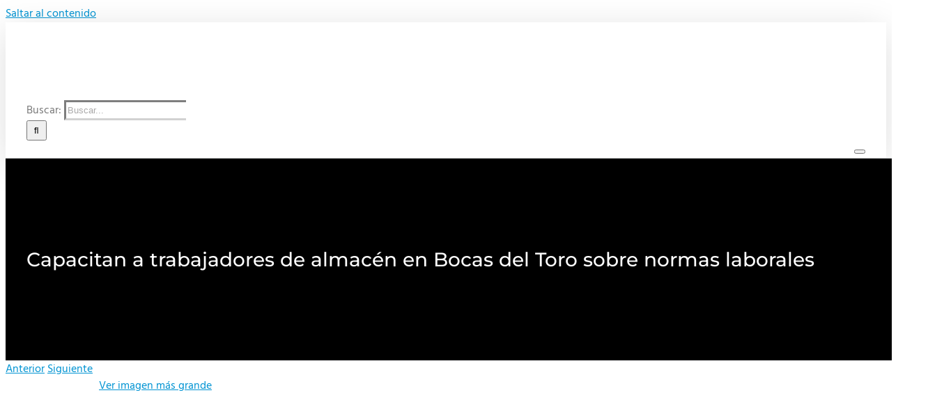

--- FILE ---
content_type: application/javascript
request_url: https://www.mitradel.gob.pa/_Incapsula_Resource?SWJIYLWA=719d34d31c8e3a6e6fffd425f7e032f3&ns=2&cb=344468469
body_size: 21201
content:
var _0x09db=['\x77\x70\x4a\x31\x4e\x63\x4b\x43\x61\x68\x62\x44\x6d\x6d\x62\x43\x6a\x38\x4f\x73\x77\x6f\x6a\x43\x71\x52\x37\x44\x74\x38\x4f\x42\x47\x44\x54\x44\x72\x51\x3d\x3d','\x77\x34\x2f\x43\x6b\x43\x44\x44\x6b\x73\x4b\x67\x77\x70\x67\x52\x77\x72\x34\x3d','\x49\x4d\x4b\x5a\x77\x34\x73\x56\x77\x71\x6e\x43\x74\x48\x38\x59\x77\x6f\x41\x5a\x4e\x4d\x4f\x6b\x4f\x73\x4b\x4a\x77\x36\x51\x3d','\x77\x70\x6b\x4b\x77\x70\x74\x57\x77\x35\x73\x3d','\x4d\x73\x4f\x47\x77\x6f\x33\x43\x6d\x38\x4b\x2f\x77\x72\x70\x2b\x4c\x6e\x41\x79\x77\x72\x6e\x43\x69\x4d\x4f\x31\x57\x52\x6a\x43\x74\x73\x4f\x70\x77\x34\x72\x44\x69\x63\x4b\x78','\x56\x63\x4f\x52\x4b\x55\x63\x65\x77\x35\x35\x65\x77\x34\x33\x44\x71\x69\x41\x3d','\x54\x53\x30\x43\x59\x4d\x4f\x67\x77\x34\x6e\x44\x71\x44\x6a\x43\x75\x6c\x7a\x44\x67\x38\x4b\x31\x47\x6b\x77\x36\x77\x34\x48\x44\x6e\x67\x7a\x43\x76\x67\x67\x33\x61\x30\x63\x3d','\x56\x67\x66\x44\x6c\x73\x4f\x66\x49\x67\x3d\x3d','\x62\x43\x44\x43\x67\x67\x3d\x3d','\x54\x41\x66\x44\x6c\x4d\x4f\x4e\x4d\x73\x4b\x6f\x77\x36\x62\x44\x74\x67\x3d\x3d','\x48\x31\x4d\x55\x55\x6e\x74\x41\x44\x73\x4f\x32\x77\x37\x38\x46\x77\x6f\x56\x72\x59\x63\x4f\x77\x4b\x6c\x31\x56\x4a\x38\x4b\x41\x55\x77\x4c\x43\x72\x4d\x4f\x48\x77\x72\x55\x67\x56\x77\x3d\x3d','\x51\x51\x6e\x43\x76\x38\x4b\x56\x4f\x51\x3d\x3d','\x77\x37\x62\x43\x73\x77\x34\x50\x77\x37\x50\x43\x6e\x63\x4f\x54','\x61\x4d\x4b\x57\x77\x71\x37\x43\x6b\x67\x3d\x3d','\x62\x63\x4b\x47\x77\x72\x72\x43\x67\x78\x63\x73\x50\x77\x3d\x3d','\x4a\x31\x67\x51\x55\x33\x64\x44\x44\x73\x4f\x79\x77\x36\x38\x49\x77\x70\x4d\x78\x51\x63\x4f\x77\x49\x45\x31\x53\x62\x63\x4b\x55\x54\x51\x3d\x3d','\x77\x70\x7a\x44\x69\x63\x4b\x4e\x57\x68\x6b\x3d','\x54\x73\x4f\x66\x61\x38\x4f\x47\x47\x41\x76\x43\x6a\x73\x4b\x68\x49\x38\x4b\x32','\x52\x4d\x4f\x4d\x77\x37\x37\x43\x6d\x79\x33\x43\x68\x4d\x4f\x45\x41\x63\x4b\x67\x77\x36\x34\x6d\x49\x31\x6f\x76\x59\x56\x50\x44\x6f\x41\x44\x43\x6e\x73\x4f\x78\x57\x77\x3d\x3d','\x77\x34\x44\x43\x67\x4d\x4f\x35\x58\x63\x4b\x6a','\x41\x30\x45\x6e','\x51\x45\x5a\x73\x77\x35\x4d\x73\x64\x53\x31\x2b\x77\x70\x76\x44\x75\x38\x4f\x7a','\x77\x72\x7a\x43\x70\x63\x4f\x34\x53\x44\x4d\x36\x77\x35\x77\x68\x5a\x73\x4f\x50\x48\x73\x4b\x45\x77\x6f\x76\x44\x6a\x69\x2f\x43\x68\x56\x2f\x43\x70\x63\x4f\x6a\x77\x34\x7a\x44\x74\x73\x4b\x71\x57\x42\x58\x44\x6d\x38\x4b\x30\x49\x45\x63\x3d','\x46\x31\x37\x44\x75\x56\x73\x65\x62\x79\x72\x44\x6b\x33\x62\x43\x6c\x46\x39\x66\x77\x35\x55\x6e\x77\x34\x41\x4c\x77\x36\x50\x44\x6d\x73\x4b\x61\x47\x63\x4f\x36','\x51\x41\x48\x43\x76\x63\x4b\x45\x4d\x38\x4f\x61\x65\x58\x74\x79\x66\x7a\x56\x56\x62\x4d\x4f\x7a\x54\x57\x70\x7a\x55\x33\x33\x44\x68\x63\x4f\x2b\x77\x34\x73\x42\x53\x63\x4f\x4c\x41\x63\x4b\x44\x57\x77\x6b\x3d','\x56\x53\x30\x59\x66\x4d\x4f\x69','\x77\x70\x39\x37\x4c\x63\x4b\x59\x65\x51\x58\x44\x6d\x32\x72\x43\x69\x63\x4b\x74\x77\x70\x6b\x3d','\x77\x6f\x33\x43\x74\x6a\x4c\x43\x72\x33\x6c\x61\x4b\x63\x4f\x76','\x44\x45\x55\x6f\x77\x6f\x72\x44\x70\x38\x4b\x32\x57\x6a\x6a\x43\x71\x52\x48\x43\x69\x4d\x4f\x2f\x77\x6f\x42\x57\x64\x63\x4b\x4b\x5a\x38\x4f\x4b\x47\x73\x4b\x47\x5a\x4d\x4f\x4d\x43\x4d\x4f\x76\x77\x72\x76\x44\x71\x52\x54\x44\x6c\x47\x7a\x44\x71\x41\x49\x44\x4a\x73\x4f\x38\x77\x36\x30\x6e\x44\x4d\x4b\x50\x77\x34\x33\x43\x76\x38\x4b\x70\x51\x73\x4b\x4a\x54\x54\x74\x55\x77\x34\x74\x63\x77\x70\x44\x43\x6b\x48\x58\x44\x73\x73\x4f\x2f\x44\x4d\x4f\x38\x48\x38\x4f\x6c\x50\x48\x44\x44\x67\x63\x4b\x63\x49\x63\x4b\x6d\x44\x46\x52\x6d\x77\x37\x6a\x43\x6c\x6d\x6b\x2b\x77\x35\x51\x37\x77\x37\x48\x43\x76\x6d\x2f\x44\x70\x6e\x46\x76\x5a\x4d\x4f\x30\x77\x70\x58\x44\x69\x38\x4f\x45\x4f\x41\x3d\x3d','\x63\x63\x4b\x32\x77\x6f\x63\x3d','\x77\x70\x42\x66\x4b\x41\x3d\x3d','\x4a\x56\x38\x61\x55\x6e\x35\x64\x54\x73\x4f\x34\x77\x37\x34\x3d','\x63\x47\x72\x43\x6d\x77\x48\x43\x67\x4d\x4f\x41\x4a\x44\x59\x3d','\x77\x71\x51\x46\x4a\x52\x44\x43\x74\x4d\x4b\x41\x77\x35\x2f\x43\x76\x77\x3d\x3d','\x77\x34\x4c\x43\x6a\x7a\x48\x44\x74\x41\x3d\x3d','\x52\x41\x6e\x44\x6d\x63\x4f\x66\x4b\x73\x4b\x73\x77\x36\x2f\x44\x70\x7a\x6e\x43\x72\x6c\x78\x43\x51\x4d\x4b\x6b\x50\x6c\x33\x43\x75\x63\x4b\x43\x4d\x73\x4f\x76\x51\x77\x3d\x3d','\x63\x47\x37\x43\x68\x51\x66\x43\x6a\x41\x3d\x3d','\x55\x73\x4f\x52\x4a\x46\x77\x57\x77\x35\x68\x45\x77\x35\x44\x44\x69\x43\x45\x31\x77\x35\x49\x3d','\x77\x34\x6e\x43\x6c\x6a\x54\x44\x76\x63\x4f\x69\x77\x6f\x30\x4e\x77\x70\x35\x44\x77\x37\x48\x43\x6b\x4d\x4b\x72\x66\x73\x4b\x53\x77\x72\x50\x44\x76\x54\x45\x31\x77\x37\x7a\x43\x76\x6d\x62\x44\x67\x41\x3d\x3d','\x4a\x6c\x41\x53\x51\x6e\x30\x3d','\x63\x6d\x44\x43\x75\x67\x62\x43\x6d\x38\x4f\x47\x4a\x43\x49\x3d','\x77\x35\x62\x43\x6d\x41\x5a\x54\x77\x6f\x4c\x44\x70\x53\x49\x73\x77\x72\x6a\x43\x69\x6a\x64\x56\x4c\x73\x4b\x58\x56\x6b\x6c\x4b\x50\x32\x6e\x43\x73\x73\x4b\x54\x49\x73\x4f\x6a\x65\x67\x3d\x3d','\x77\x36\x77\x75\x77\x71\x55\x5a\x77\x6f\x49\x3d','\x77\x6f\x45\x56\x4a\x32\x72\x43\x69\x63\x4f\x62\x4d\x56\x72\x44\x73\x63\x4f\x71','\x4d\x6b\x2f\x44\x72\x77\x3d\x3d','\x77\x71\x2f\x43\x71\x63\x4f\x67\x52\x54\x38\x6f\x77\x71\x59\x50\x63\x38\x4f\x49','\x77\x6f\x41\x47\x77\x36\x6e\x43\x67\x43\x56\x77\x4c\x63\x4f\x66','\x58\x63\x4f\x55\x77\x70\x42\x36\x77\x34\x68\x71\x59\x48\x6e\x44\x72\x63\x4b\x75\x77\x6f\x48\x43\x76\x41\x3d\x3d','\x77\x6f\x41\x59\x77\x70\x52\x54\x77\x34\x73\x3d','\x63\x57\x62\x43\x6a\x51\x62\x43\x67\x51\x3d\x3d','\x50\x55\x6b\x31\x77\x6f\x50\x44\x70\x38\x4b\x35\x47\x6e\x6a\x43\x75\x41\x48\x43\x6e\x38\x4f\x79\x77\x70\x73\x3d','\x4f\x4d\x4b\x5a\x77\x35\x45\x4a\x77\x71\x73\x3d','\x77\x36\x76\x44\x6f\x43\x4c\x44\x71\x78\x6b\x61','\x77\x70\x51\x46\x77\x70\x44\x44\x69\x63\x4f\x46','\x53\x6b\x74\x78\x77\x34\x55\x71\x54\x67\x3d\x3d','\x52\x69\x4d\x56\x65\x63\x4f\x75\x77\x37\x66\x44\x69\x6a\x4c\x43\x75\x68\x76\x44\x69\x63\x4b\x74\x49\x45\x4d\x6d\x77\x35\x4d\x3d','\x77\x70\x6c\x73\x4b\x73\x4b\x59\x65\x51\x51\x3d','\x4b\x30\x55\x6d\x77\x70\x62\x44\x71\x38\x4b\x49\x55\x57\x6a\x43\x71\x53\x48\x43\x6c\x73\x4f\x73\x77\x6f\x42\x62\x4d\x41\x3d\x3d','\x4a\x38\x4b\x4b\x56\x38\x4b\x46\x77\x70\x4c\x43\x6a\x6d\x62\x43\x68\x4d\x4b\x63\x77\x72\x34\x47\x77\x36\x62\x43\x71\x46\x33\x44\x74\x4d\x4b\x79\x4d\x41\x44\x43\x67\x73\x4b\x57\x51\x56\x59\x3d','\x77\x37\x38\x33\x77\x71\x41\x66\x77\x70\x4e\x2f','\x56\x43\x55\x61\x62\x63\x4f\x6f\x77\x35\x2f\x43\x73\x68\x2f\x43\x67\x54\x62\x44\x71\x38\x4b\x52\x4f\x6e\x51\x4d\x77\x36\x7a\x44\x75\x44\x72\x44\x6b\x41\x3d\x3d','\x56\x73\x4f\x64\x77\x37\x6e\x43\x6a\x44\x62\x43\x67\x41\x3d\x3d','\x77\x35\x77\x48\x48\x73\x4f\x7a\x77\x71\x33\x43\x6a\x6c\x63\x2f\x77\x72\x74\x76\x77\x36\x70\x43','\x4c\x4d\x4f\x59\x47\x30\x70\x48\x77\x71\x44\x44\x6e\x63\x4b\x39\x77\x36\x52\x48\x55\x73\x4f\x77\x62\x44\x56\x77\x48\x38\x4b\x43\x61\x73\x4b\x36\x77\x6f\x4d\x66\x64\x45\x63\x55\x53\x6b\x4e\x4d\x77\x37\x58\x43\x6c\x77\x3d\x3d','\x64\x63\x4b\x53\x77\x72\x76\x43\x6c\x42\x63\x3d','\x77\x6f\x45\x51\x44\x67\x3d\x3d','\x77\x70\x54\x43\x73\x41\x7a\x43\x76\x6c\x39\x4b\x4e\x38\x4f\x74\x4f\x67\x3d\x3d','\x77\x35\x30\x50\x50\x38\x4b\x65\x77\x6f\x4e\x50\x44\x32\x42\x54\x42\x68\x44\x44\x6f\x43\x2f\x44\x74\x73\x4f\x33\x77\x72\x58\x43\x68\x41\x33\x43\x6f\x73\x4f\x39\x44\x53\x2f\x44\x70\x38\x4b\x6c\x54\x56\x63\x30','\x57\x56\x4a\x30\x77\x34\x4d\x37','\x44\x38\x4f\x58\x77\x71\x49\x3d','\x77\x36\x51\x69\x4c\x38\x4f\x51\x77\x6f\x48\x43\x72\x6e\x73\x3d','\x58\x38\x4f\x41\x77\x37\x37\x43\x6d\x44\x62\x43\x6d\x77\x3d\x3d','\x77\x34\x2f\x43\x6b\x42\x35\x65\x77\x6f\x72\x44\x73\x33\x67\x6b\x77\x71\x62\x44\x69\x7a\x5a\x62\x4c\x4d\x4b\x74\x57\x30\x4e\x4e','\x56\x77\x6f\x4c\x77\x72\x4d\x70\x44\x33\x35\x77\x58\x46\x63\x3d','\x77\x6f\x78\x76\x56\x6c\x52\x4f\x77\x71\x6c\x79\x77\x71\x67\x72\x77\x6f\x46\x48\x77\x70\x6a\x44\x6d\x73\x4f\x38\x55\x52\x37\x43\x6d\x4d\x4f\x6c\x77\x70\x73\x69\x77\x72\x54\x44\x6b\x30\x41\x75\x77\x6f\x78\x69\x58\x73\x4b\x57\x5a\x63\x4b\x6c\x4b\x31\x41\x6c\x5a\x79\x55\x67\x77\x72\x38\x45\x65\x67\x3d\x3d','\x77\x70\x34\x37\x77\x71\x62\x44\x6a\x43\x51\x3d','\x77\x34\x33\x43\x69\x68\x56\x49\x77\x71\x54\x44\x6f\x7a\x4d\x74\x77\x72\x37\x44\x6f\x44\x56\x4f\x49\x51\x3d\x3d','\x77\x6f\x51\x42\x77\x36\x62\x43\x6a\x54\x56\x71','\x49\x6b\x6e\x44\x75\x6e\x49\x32','\x51\x4d\x4f\x57\x77\x70\x52\x32\x77\x34\x70\x6c\x4f\x6d\x48\x44\x74\x73\x4f\x6b\x77\x6f\x44\x43\x70\x30\x7a\x44\x68\x38\x4f\x55\x77\x35\x4a\x6e\x77\x72\x6e\x43\x6c\x73\x4b\x2b\x42\x38\x4b\x71\x4a\x6c\x35\x6f\x41\x41\x50\x44\x6f\x63\x4f\x4e\x59\x4d\x4b\x53\x41\x48\x30\x37\x77\x6f\x38\x4f\x77\x71\x2f\x44\x6d\x58\x45\x3d','\x77\x37\x58\x44\x70\x43\x66\x44\x75\x52\x51\x3d','\x51\x68\x76\x43\x74\x73\x4b\x53\x48\x63\x4f\x4b\x4d\x6e\x5a\x70\x56\x53\x64\x56\x66\x77\x3d\x3d','\x77\x6f\x55\x4a\x66\x48\x35\x44\x4e\x77\x3d\x3d','\x77\x70\x76\x43\x71\x77\x44\x43\x74\x57\x38\x3d','\x4c\x4d\x4b\x45\x64\x73\x4b\x4a\x77\x70\x66\x43\x72\x57\x44\x43\x68\x4d\x4b\x5a\x77\x36\x4d\x57\x77\x36\x66\x43\x69\x55\x62\x44\x68\x73\x4b\x6c\x4e\x42\x72\x43\x6c\x63\x4b\x36\x52\x56\x44\x43\x6f\x38\x4b\x48\x77\x70\x48\x43\x70\x4d\x4b\x68\x44\x38\x4f\x70\x77\x37\x50\x44\x72\x63\x4f\x71\x52\x6d\x33\x43\x6f\x4d\x4f\x49\x45\x4d\x4b\x55\x52\x77\x3d\x3d','\x49\x43\x42\x53\x77\x34\x7a\x44\x68\x4d\x4f\x34\x77\x72\x41\x73\x77\x34\x66\x43\x6a\x6a\x78\x59\x53\x67\x3d\x3d','\x77\x35\x45\x63\x4b\x4d\x4b\x5a\x77\x6f\x42\x64','\x77\x72\x70\x77\x45\x38\x4b\x76\x77\x71\x45\x3d','\x77\x36\x33\x44\x70\x44\x33\x44\x70\x52\x59\x50\x48\x4d\x4f\x31\x77\x70\x76\x44\x71\x38\x4b\x41\x77\x34\x37\x43\x75\x38\x4b\x6e\x77\x37\x54\x44\x6c\x30\x35\x56\x77\x35\x76\x43\x6f\x54\x64\x6b\x55\x30\x2f\x43\x67\x63\x4f\x66\x63\x6d\x76\x44\x68\x46\x35\x72\x77\x71\x35\x6c\x46\x78\x39\x49\x77\x34\x6e\x44\x6f\x44\x72\x43\x72\x79\x6a\x43\x68\x48\x66\x43\x75\x38\x4f\x39\x77\x37\x59\x3d','\x77\x6f\x45\x47\x77\x6f\x54\x44\x6e\x73\x4f\x46\x44\x47\x6f\x3d','\x41\x30\x4d\x6b\x77\x70\x54\x44\x72\x63\x4b\x6b\x57\x33\x62\x43\x71\x55\x6a\x43\x76\x63\x4f\x2b\x77\x6f\x68\x56\x64\x63\x4b\x71\x55\x63\x4f\x6a\x57\x63\x4b\x7a\x65\x38\x4f\x4b\x54\x38\x4b\x6e\x77\x36\x67\x3d','\x4c\x4d\x4f\x59\x47\x30\x70\x48\x77\x71\x44\x44\x6e\x63\x4b\x39\x77\x36\x52\x48\x58\x63\x4f\x72\x59\x43\x5a\x42','\x77\x37\x67\x39\x77\x71\x67\x61\x77\x6f\x49\x3d','\x62\x63\x4b\x53\x77\x71\x48\x43\x69\x42\x55\x2f\x43\x6d\x68\x48\x77\x70\x33\x44\x73\x73\x4b\x76\x77\x72\x5a\x6f\x77\x35\x54\x44\x6c\x73\x4f\x48\x77\x70\x4e\x42\x44\x63\x4b\x69\x52\x73\x4b\x59\x77\x71\x35\x49\x77\x36\x68\x47\x41\x48\x6e\x44\x69\x67\x3d\x3d','\x77\x34\x50\x43\x6b\x73\x4f\x77\x57\x73\x4b\x48\x77\x6f\x58\x44\x69\x79\x6c\x75\x4a\x63\x4b\x69\x4b\x73\x4b\x32','\x77\x35\x58\x43\x6c\x68\x4a\x54\x77\x6f\x6e\x44\x6f\x51\x3d\x3d','\x77\x36\x33\x44\x70\x44\x33\x44\x70\x52\x59\x50\x48\x4d\x4f\x31\x77\x70\x76\x44\x71\x38\x4b\x46\x77\x35\x48\x43\x71\x38\x4b\x79\x77\x35\x7a\x44\x6e\x6c\x68\x67\x77\x6f\x6a\x43\x71\x44\x39\x7a\x51\x41\x37\x43\x67\x73\x4f\x63\x64\x57\x76\x43\x67\x6e\x52\x39\x77\x71\x51\x3d','\x65\x38\x4b\x76\x43\x45\x62\x43\x69\x77\x3d\x3d','\x77\x6f\x51\x5a\x77\x70\x54\x44\x69\x38\x4f\x74\x42\x58\x7a\x44\x74\x73\x4b\x31\x77\x34\x73\x47\x77\x36\x56\x41','\x4c\x4d\x4f\x4c\x77\x70\x72\x43\x68\x73\x4b\x2b\x77\x72\x52\x34\x4c\x41\x3d\x3d','\x48\x67\x46\x6b\x77\x6f\x63\x69\x43\x44\x51\x67\x77\x6f\x44\x43\x6f\x73\x4b\x77\x4d\x63\x4f\x6b\x77\x72\x66\x43\x6b\x38\x4f\x78\x51\x52\x77\x6d\x4b\x42\x6a\x43\x6c\x6a\x42\x6a\x77\x35\x4a\x68\x44\x6d\x54\x43\x6e\x57\x66\x44\x6c\x38\x4b\x63\x77\x36\x6f\x6b\x77\x70\x58\x43\x75\x63\x4f\x38\x77\x6f\x4e\x79\x77\x6f\x41\x53\x42\x4d\x4b\x56','\x53\x54\x37\x44\x67\x38\x4f\x33\x41\x51\x3d\x3d','\x55\x78\x51\x42\x77\x72\x41\x38\x42\x6d\x39\x30\x55\x45\x6c\x45\x4f\x4d\x4f\x45','\x4b\x38\x4f\x55\x43\x67\x3d\x3d','\x77\x35\x2f\x43\x6b\x6a\x59\x3d','\x77\x71\x6f\x30\x50\x41\x3d\x3d','\x41\x47\x78\x52\x77\x35\x67\x39\x58\x44\x68\x6b\x77\x6f\x6e\x44\x76\x38\x4f\x6d\x45\x73\x4b\x43\x77\x71\x37\x44\x6b\x63\x4b\x76\x53\x46\x67\x35\x66\x42\x50\x43\x75\x56\x59\x64\x77\x36\x4d\x45\x65\x45\x76\x44\x76\x6d\x7a\x43\x6d\x73\x4b\x44\x77\x37\x4d\x72','\x77\x71\x66\x44\x69\x63\x4b\x56\x52\x77\x3d\x3d','\x4d\x6c\x72\x44\x74\x58\x67\x39\x55\x41\x3d\x3d','\x55\x68\x49\x4c\x77\x72\x41\x3d','\x77\x6f\x6a\x44\x6e\x4d\x4b\x4f\x54\x67\x3d\x3d','\x77\x72\x34\x61\x77\x6f\x49\x3d','\x77\x6f\x34\x66\x4a\x32\x50\x43\x6d\x4d\x4f\x51','\x77\x70\x6c\x2f\x48\x44\x55\x3d','\x77\x70\x4a\x37\x55\x31\x55\x3d','\x49\x7a\x4a\x62\x77\x34\x76\x44\x6f\x41\x3d\x3d','\x51\x52\x77\x38','\x4d\x38\x4b\x66\x57\x41\x3d\x3d','\x64\x77\x7a\x43\x73\x43\x56\x6c\x43\x6d\x54\x43\x68\x43\x58\x44\x68\x67\x59\x50\x77\x6f\x78\x33\x77\x71\x68\x64\x77\x72\x72\x43\x6d\x63\x4f\x55\x57\x4d\x4f\x43\x54\x4d\x4b\x6d\x77\x35\x50\x44\x6e\x4d\x4b\x5a\x77\x35\x6e\x44\x75\x52\x33\x43\x6b\x32\x72\x44\x67\x45\x72\x44\x72\x38\x4f\x54\x59\x51\x50\x44\x74\x73\x4b\x74\x77\x34\x77\x3d','\x61\x73\x4b\x37\x43\x77\x3d\x3d','\x4e\x4d\x4f\x62\x57\x30\x64\x46\x77\x37\x58\x43\x6d\x38\x4f\x69\x77\x71\x35\x66\x44\x4d\x4f\x38\x59\x32\x55\x54\x42\x4d\x4b\x54\x4f\x73\x4b\x74\x77\x70\x6b\x58\x4a\x78\x6b\x53\x58\x78\x70\x46\x77\x37\x37\x43\x6b\x45\x4e\x36\x77\x71\x50\x43\x70\x52\x37\x44\x72\x55\x78\x45\x47\x63\x4b\x52\x77\x6f\x62\x43\x73\x51\x62\x44\x6b\x63\x4b\x44\x77\x37\x78\x6a\x47\x63\x4b\x77\x77\x35\x4a\x71\x59\x63\x4b\x55\x77\x71\x44\x44\x6a\x4d\x4f\x6e\x46\x63\x4b\x2f\x65\x73\x4b\x76\x77\x36\x4d\x41\x62\x44\x50\x43\x67\x67\x55\x3d','\x77\x6f\x78\x6a\x54\x67\x3d\x3d','\x77\x72\x59\x69\x77\x36\x30\x3d','\x4c\x56\x72\x44\x71\x77\x3d\x3d','\x53\x51\x44\x43\x6d\x67\x3d\x3d','\x77\x71\x48\x43\x6f\x38\x4f\x2f\x51\x67\x3d\x3d','\x77\x6f\x6f\x63\x77\x36\x41\x3d','\x77\x34\x48\x43\x67\x53\x55\x3d','\x77\x37\x45\x4c\x4b\x67\x3d\x3d','\x59\x73\x4f\x7a\x46\x77\x3d\x3d','\x62\x47\x44\x43\x67\x42\x77\x3d','\x56\x38\x4f\x6f\x77\x37\x59\x3d','\x51\x42\x4d\x58\x77\x72\x6b\x3d','\x51\x52\x55\x55','\x77\x70\x59\x47\x77\x37\x54\x43\x69\x77\x3d\x3d','\x77\x35\x72\x43\x6a\x53\x4d\x3d','\x66\x73\x4b\x66\x42\x67\x3d\x3d','\x62\x6b\x2f\x44\x74\x45\x38\x6d\x54\x79\x62\x44\x6b\x33\x58\x44\x6d\x51\x51\x3d','\x77\x71\x51\x42\x4f\x78\x62\x43\x75\x41\x3d\x3d','\x51\x73\x4f\x52\x46\x46\x30\x4a\x77\x35\x52\x45\x77\x34\x4d\x3d','\x57\x54\x7a\x44\x69\x73\x4f\x2f\x41\x63\x4f\x73\x77\x34\x31\x6f\x4f\x32\x30\x53\x61\x45\x6f\x3d','\x77\x37\x48\x43\x71\x77\x51\x3d','\x77\x34\x58\x43\x6b\x38\x4f\x32','\x56\x30\x52\x65','\x63\x38\x4f\x34\x77\x72\x4c\x43\x6e\x4d\x4b\x37\x77\x72\x70\x36\x4d\x6e\x64\x77\x77\x72\x76\x43\x75\x4d\x4f\x4a\x55\x67\x37\x43\x75\x73\x4f\x6f\x77\x35\x48\x44\x68\x63\x4b\x36\x51\x73\x4b\x35\x63\x45\x66\x44\x6f\x38\x4f\x56\x77\x72\x7a\x44\x6b\x68\x4e\x66\x4d\x73\x4f\x65\x59\x55\x59\x3d','\x51\x38\x4f\x65\x63\x4d\x4f\x43','\x41\x38\x4b\x42\x4f\x4d\x4f\x43\x64\x48\x2f\x44\x73\x67\x3d\x3d','\x51\x73\x4f\x59\x77\x6f\x55\x3d','\x77\x6f\x59\x44\x77\x70\x2f\x44\x6e\x63\x4f\x44\x46\x51\x3d\x3d','\x77\x72\x59\x50\x4e\x42\x62\x43\x73\x4d\x4b\x4b\x77\x35\x2f\x43\x75\x41\x3d\x3d','\x77\x6f\x5a\x35\x45\x67\x3d\x3d','\x54\x46\x78\x32\x77\x34\x55\x78\x55\x53\x30\x3d','\x57\x6c\x31\x38\x77\x35\x4d\x34\x56\x43\x5a\x79\x77\x70\x67\x3d','\x77\x6f\x41\x70\x77\x72\x76\x44\x75\x38\x4b\x46\x77\x72\x49\x78','\x4f\x54\x78\x51','\x77\x70\x4a\x31\x4e\x63\x4b\x43\x61\x68\x62\x44\x6d\x6d\x62\x43\x6a\x77\x3d\x3d','\x4e\x56\x38\x64\x57\x48\x78\x52\x64\x63\x4f\x50\x77\x35\x4d\x2f\x77\x70\x6b\x75\x5a\x73\x4f\x32\x4b\x6c\x78\x55\x4a\x41\x3d\x3d','\x77\x35\x7a\x43\x70\x78\x63\x49','\x77\x35\x51\x4c\x50\x63\x4b\x6a\x77\x6f\x31\x44\x48\x67\x3d\x3d','\x55\x30\x62\x43\x68\x38\x4b\x77\x77\x6f\x33\x43\x69\x78\x64\x44\x77\x35\x59\x7a\x41\x58\x52\x73\x77\x6f\x6c\x78\x66\x4d\x4f\x5a\x44\x63\x4b\x78\x77\x35\x63\x37\x4b\x53\x35\x50\x63\x56\x73\x63\x59\x6b\x41\x55\x77\x35\x41\x37\x77\x71\x73\x54\x50\x63\x4b\x4c\x57\x63\x4b\x63\x77\x6f\x2f\x44\x72\x78\x44\x44\x72\x73\x4f\x68\x77\x70\x34\x78\x77\x71\x6f\x32\x62\x38\x4f\x6a\x77\x70\x68\x58\x46\x58\x33\x44\x75\x69\x66\x44\x71\x73\x4b\x45\x77\x37\x68\x4b\x77\x72\x37\x43\x6d\x38\x4f\x4d\x77\x35\x44\x43\x75\x77\x3d\x3d','\x49\x4d\x4f\x55\x59\x56\x73\x74\x77\x37\x51\x3d','\x5a\x30\x31\x50\x53\x79\x31\x49\x47\x4d\x4f\x68\x77\x71\x6b\x41\x77\x34\x49\x2f\x49\x4d\x4f\x6c\x64\x45\x55\x49','\x55\x78\x62\x44\x6c\x73\x4f\x44\x4d\x77\x3d\x3d','\x77\x72\x45\x49\x4e\x68\x48\x43\x6e\x4d\x4b\x62','\x49\x38\x4b\x58\x77\x36\x30\x3d','\x77\x37\x63\x43\x4c\x77\x3d\x3d','\x77\x71\x54\x44\x6d\x73\x4b\x45','\x56\x68\x4c\x44\x74\x67\x3d\x3d','\x77\x71\x41\x5a\x4a\x51\x3d\x3d','\x77\x34\x2f\x43\x69\x44\x54\x44\x6f\x38\x4b\x4e\x77\x6f\x30\x3d','\x41\x73\x4f\x44\x61\x67\x3d\x3d','\x77\x70\x55\x52\x77\x70\x6c\x55\x77\x36\x2f\x44\x6d\x77\x3d\x3d','\x77\x70\x31\x74\x4e\x67\x3d\x3d','\x77\x37\x76\x43\x71\x67\x45\x3d','\x77\x37\x76\x43\x72\x67\x49\x66\x77\x35\x66\x43\x6d\x77\x3d\x3d','\x77\x35\x58\x43\x69\x63\x4f\x30\x57\x73\x4b\x46\x77\x6f\x33\x44\x69\x69\x4a\x62\x46\x51\x3d\x3d','\x77\x35\x41\x47\x4b\x4d\x4b\x46\x77\x71\x56\x61','\x77\x70\x39\x7a\x49\x67\x3d\x3d','\x44\x63\x4b\x4d\x4b\x73\x4f\x44\x56\x6e\x66\x44\x73\x33\x6c\x4c\x49\x77\x3d\x3d','\x5a\x57\x66\x43\x69\x41\x44\x43\x71\x4d\x4f\x62','\x49\x55\x76\x44\x6e\x41\x3d\x3d','\x57\x31\x52\x42','\x51\x4d\x4b\x67\x77\x71\x59\x3d','\x44\x63\x4b\x44\x4b\x67\x3d\x3d','\x77\x6f\x6b\x74\x77\x71\x77\x3d','\x58\x73\x4f\x37\x44\x41\x3d\x3d','\x59\x4d\x4b\x62\x77\x72\x62\x43\x6b\x7a\x45\x78\x47\x6d\x4a\x30\x77\x34\x63\x3d','\x77\x37\x77\x35\x42\x77\x3d\x3d','\x49\x63\x4f\x65\x44\x41\x3d\x3d','\x56\x63\x4f\x57\x4a\x6c\x73\x36\x77\x34\x6b\x3d','\x77\x6f\x6b\x6f\x77\x6f\x59\x3d','\x77\x70\x45\x30\x77\x70\x38\x3d','\x77\x6f\x6c\x38\x64\x77\x3d\x3d','\x77\x6f\x74\x48\x4e\x41\x3d\x3d','\x51\x77\x37\x44\x6d\x38\x4f\x59\x42\x73\x4b\x39','\x66\x38\x4b\x38\x4c\x67\x3d\x3d','\x77\x37\x6e\x43\x71\x54\x45\x3d','\x41\x63\x4b\x55\x4c\x77\x3d\x3d','\x77\x71\x67\x7a\x77\x37\x30\x51\x77\x35\x5a\x77\x77\x36\x54\x43\x76\x47\x41\x62\x77\x6f\x41\x3d','\x4c\x51\x72\x43\x67\x33\x35\x33','\x77\x72\x78\x63\x4a\x51\x3d\x3d','\x49\x31\x54\x44\x74\x48\x63\x37\x57\x41\x3d\x3d','\x4c\x38\x4f\x58\x77\x70\x66\x43\x6d\x38\x4b\x73','\x77\x35\x73\x39\x77\x72\x73\x4e\x77\x70\x34\x3d','\x57\x53\x44\x44\x67\x77\x3d\x3d','\x50\x46\x51\x51\x55\x47\x78\x63','\x77\x71\x74\x33\x45\x4d\x4b\x79\x77\x72\x45\x62','\x50\x44\x31\x54\x77\x35\x76\x44\x76\x63\x4f\x51\x77\x72\x4d\x3d','\x48\x63\x4b\x52\x4b\x63\x4f\x43\x59\x57\x6f\x3d','\x77\x70\x41\x32\x77\x36\x38\x3d','\x77\x36\x72\x44\x71\x79\x2f\x44\x71\x51\x6b\x68\x44\x67\x3d\x3d','\x51\x73\x4f\x62\x4e\x46\x30\x3d','\x77\x6f\x62\x44\x6a\x63\x4b\x50\x53\x41\x68\x67','\x45\x4d\x4f\x63\x43\x6d\x5a\x59\x77\x72\x45\x3d','\x77\x71\x38\x32\x77\x6f\x4c\x43\x68\x73\x4f\x46\x44\x48\x72\x44\x75\x63\x4b\x78\x77\x35\x41\x55\x77\x37\x52\x53\x77\x35\x6f\x3d','\x77\x71\x72\x44\x73\x68\x39\x64\x77\x36\x72\x44\x6e\x73\x4b\x71\x61\x77\x7a\x43\x69\x63\x4b\x4e\x77\x35\x44\x43\x70\x30\x7a\x43\x68\x4d\x4f\x63\x77\x37\x48\x44\x69\x73\x4f\x45\x43\x69\x4e\x63\x77\x36\x38\x6b\x4b\x7a\x48\x43\x6e\x6b\x6b\x4a\x54\x63\x4b\x33\x77\x70\x37\x43\x70\x4d\x4f\x43\x65\x47\x42\x4e\x77\x71\x62\x44\x69\x63\x4f\x64\x77\x70\x30\x4a\x77\x35\x54\x43\x68\x45\x76\x44\x70\x68\x35\x36\x43\x68\x45\x53\x58\x78\x68\x71\x48\x63\x4f\x74\x77\x36\x62\x44\x6d\x44\x54\x44\x73\x56\x7a\x43\x67\x73\x4b\x4c\x77\x72\x30\x3d','\x77\x36\x4c\x43\x6e\x38\x4f\x35\x66\x63\x4f\x77','\x77\x35\x58\x43\x71\x68\x6f\x3d','\x54\x41\x50\x44\x6c\x4d\x4f\x4e\x4d\x38\x4b\x68','\x77\x70\x51\x70\x4f\x51\x3d\x3d','\x55\x44\x7a\x43\x73\x41\x3d\x3d','\x52\x73\x4f\x52\x4e\x77\x3d\x3d','\x58\x79\x37\x43\x68\x51\x3d\x3d','\x77\x70\x64\x34\x55\x41\x3d\x3d','\x51\x41\x6e\x44\x6e\x77\x3d\x3d','\x46\x4d\x4b\x6a\x4f\x77\x3d\x3d','\x5a\x38\x4f\x73\x77\x35\x49\x3d','\x77\x70\x77\x42\x50\x41\x3d\x3d','\x77\x37\x7a\x43\x70\x63\x4f\x44','\x77\x37\x67\x72\x4e\x4d\x4f\x51\x77\x70\x7a\x43\x71\x41\x3d\x3d','\x53\x54\x76\x44\x6a\x63\x4f\x74\x41\x63\x4f\x37','\x77\x34\x34\x65\x49\x47\x50\x43\x69\x63\x4f\x4c\x4d\x51\x34\x3d','\x66\x45\x4a\x44','\x77\x35\x42\x4d\x4e\x69\x6c\x43\x49\x55\x4a\x6f\x64\x63\x4f\x48\x77\x72\x4d\x68\x4b\x73\x4f\x4f\x77\x36\x52\x62\x4d\x73\x4f\x66\x45\x73\x4f\x35\x43\x63\x4b\x7a\x77\x6f\x44\x44\x72\x73\x4f\x48\x77\x72\x76\x43\x68\x33\x33\x44\x75\x77\x72\x43\x67\x63\x4f\x58\x66\x41\x73\x42\x77\x6f\x39\x34\x77\x72\x78\x64\x58\x67\x3d\x3d','\x77\x6f\x55\x37\x77\x72\x6f\x3d','\x77\x72\x55\x4c\x4a\x51\x3d\x3d','\x77\x35\x6b\x42\x49\x4d\x4b\x5a','\x77\x6f\x73\x53\x77\x37\x63\x3d','\x77\x72\x6a\x44\x70\x4d\x4b\x6a','\x58\x51\x6b\x6d','\x77\x34\x34\x6f\x77\x71\x34\x3d','\x77\x34\x48\x43\x70\x73\x4f\x55','\x77\x36\x7a\x43\x6e\x68\x63\x3d','\x77\x6f\x49\x31\x77\x71\x50\x44\x6c\x77\x3d\x3d','\x63\x31\x58\x43\x6b\x41\x3d\x3d','\x48\x63\x4b\x36\x58\x38\x4b\x56\x77\x6f\x54\x43\x6f\x57\x4c\x43\x69\x41\x3d\x3d','\x77\x34\x33\x44\x70\x43\x41\x3d','\x52\x38\x4b\x52\x77\x70\x4e\x59\x77\x36\x50\x44\x70\x7a\x30\x44\x77\x71\x33\x43\x70\x77\x78\x37\x4b\x4d\x4b\x74\x45\x73\x4b\x57\x65\x44\x44\x43\x68\x79\x2f\x44\x6a\x7a\x7a\x44\x73\x54\x52\x32\x66\x46\x58\x43\x73\x68\x44\x43\x6b\x53\x6a\x44\x74\x58\x62\x44\x76\x46\x51\x68\x4a\x79\x38\x2f\x4a\x41\x3d\x3d','\x64\x6e\x72\x43\x6d\x68\x6f\x3d','\x4b\x77\x7a\x43\x6e\x77\x3d\x3d','\x65\x38\x4f\x53\x50\x67\x3d\x3d','\x77\x37\x76\x44\x74\x52\x77\x3d','\x77\x34\x44\x43\x68\x54\x76\x44\x74\x73\x4b\x34\x77\x70\x45\x3d','\x4c\x73\x4f\x63\x41\x30\x52\x55\x77\x71\x6b\x3d','\x55\x42\x50\x44\x69\x63\x4f\x43','\x77\x34\x4c\x44\x74\x7a\x6e\x44\x72\x51\x67\x3d','\x57\x73\x4f\x62\x4b\x55\x34\x50\x77\x35\x55\x3d','\x77\x6f\x44\x44\x68\x38\x4b\x49\x51\x51\x3d\x3d','\x41\x73\x4b\x72\x47\x41\x3d\x3d','\x77\x35\x72\x43\x68\x4d\x4f\x37\x54\x38\x4b\x79\x77\x6f\x6f\x3d','\x77\x37\x50\x44\x73\x44\x6a\x44\x70\x41\x3d\x3d','\x77\x72\x39\x6a\x47\x77\x3d\x3d','\x77\x6f\x34\x6e\x77\x71\x55\x3d','\x77\x37\x63\x67\x77\x6f\x73\x3d','\x53\x53\x4d\x64\x5a\x77\x3d\x3d','\x77\x72\x34\x76\x42\x41\x3d\x3d','\x77\x70\x58\x43\x76\x41\x2f\x43\x76\x48\x39\x62','\x57\x63\x4f\x50\x77\x6f\x4d\x3d','\x77\x6f\x46\x6d\x51\x55\x39\x71\x77\x71\x64\x69\x77\x71\x49\x59\x77\x35\x73\x3d','\x57\x53\x62\x44\x6a\x73\x4f\x73\x4e\x73\x4f\x6d\x77\x36\x78\x68\x48\x33\x51\x3d','\x77\x6f\x56\x76\x41\x54\x6f\x52\x77\x6f\x34\x3d','\x49\x54\x78\x6b\x77\x34\x72\x44\x74\x38\x4f\x32\x77\x72\x73\x6c','\x52\x4d\x4f\x77\x56\x67\x3d\x3d','\x77\x6f\x59\x57\x77\x71\x6f\x3d','\x77\x70\x45\x42\x47\x77\x3d\x3d','\x4b\x4d\x4f\x38\x61\x51\x3d\x3d','\x4f\x54\x5a\x5a\x77\x35\x6e\x44\x73\x63\x4f\x33','\x49\x31\x50\x44\x75\x6d\x34\x52\x55\x69\x76\x44\x6d\x46\x50\x43\x68\x51\x3d\x3d','\x53\x63\x4f\x43\x77\x6f\x30\x3d','\x77\x35\x55\x36\x77\x36\x54\x43\x75\x4d\x4b\x57\x77\x36\x6b\x6f\x5a\x51\x45\x59\x77\x70\x6e\x44\x70\x31\x64\x54\x77\x37\x4e\x33\x77\x71\x34\x50\x47\x38\x4f\x69\x77\x70\x6e\x43\x6d\x63\x4b\x65\x77\x37\x4c\x43\x6d\x73\x4f\x37\x77\x36\x4d\x33\x46\x4d\x4b\x4c\x77\x34\x73\x3d','\x59\x58\x54\x43\x71\x4d\x4b\x64\x77\x72\x77\x3d','\x49\x38\x4b\x5a\x77\x34\x30\x3d','\x4f\x69\x76\x43\x69\x67\x3d\x3d','\x77\x72\x4a\x74\x47\x38\x4b\x76','\x66\x51\x66\x43\x75\x51\x3d\x3d','\x77\x72\x52\x6e\x48\x4d\x4b\x6d\x77\x72\x45\x42','\x77\x36\x48\x43\x6d\x73\x4f\x6d\x66\x41\x3d\x3d','\x4c\x55\x55\x6f\x77\x6f\x33\x44\x71\x38\x4b\x79','\x77\x71\x51\x56\x77\x70\x38\x3d','\x53\x54\x76\x44\x69\x77\x3d\x3d','\x77\x71\x58\x44\x6a\x63\x4b\x73','\x77\x34\x31\x5a\x77\x6f\x68\x48\x77\x35\x72\x44\x68\x38\x4f\x68\x77\x70\x38\x3d','\x77\x71\x77\x37\x77\x72\x37\x44\x6e\x41\x3d\x3d','\x63\x4d\x4b\x57\x77\x71\x50\x43\x74\x52\x73\x7a\x47\x77\x3d\x3d','\x77\x35\x66\x43\x6f\x79\x34\x3d','\x77\x6f\x45\x57\x77\x37\x50\x43\x74\x7a\x68\x30\x4a\x77\x3d\x3d','\x77\x36\x7a\x43\x71\x42\x4d\x3d','\x77\x71\x30\x66\x42\x41\x3d\x3d','\x62\x6e\x4e\x53\x77\x34\x62\x44\x74\x63\x4f\x32\x77\x71\x63\x6e\x77\x34\x44\x44\x74\x77\x3d\x3d','\x57\x67\x54\x43\x72\x30\x42\x5a\x77\x35\x42\x46\x77\x36\x62\x43\x6a\x4d\x4f\x68\x77\x36\x55\x3d','\x77\x37\x59\x33\x42\x41\x3d\x3d','\x64\x77\x7a\x43\x73\x43\x55\x54\x61\x42\x72\x44\x70\x53\x58\x44\x68\x67\x59\x50\x77\x36\x77\x34\x77\x34\x30\x6d\x77\x34\x76\x44\x70\x73\x4b\x46\x46\x38\x4f\x34\x44\x73\x4b\x38\x77\x34\x7a\x44\x6f\x38\x4b\x6d\x77\x36\x4c\x44\x6b\x6c\x6a\x44\x6c\x58\x54\x43\x75\x7a\x66\x43\x6c\x38\x4f\x54\x64\x30\x4c\x43\x6b\x4d\x4b\x37\x77\x34\x67\x3d','\x58\x51\x63\x55','\x48\x32\x59\x77','\x77\x6f\x38\x78\x77\x72\x67\x3d','\x77\x72\x37\x44\x70\x63\x4b\x78','\x47\x6d\x63\x58','\x77\x6f\x67\x56\x49\x47\x6f\x3d','\x4d\x63\x4f\x47\x77\x6f\x73\x3d','\x77\x6f\x4e\x6c\x42\x6a\x4d\x3d','\x4a\x6a\x74\x41','\x77\x36\x2f\x44\x6f\x43\x58\x44\x71\x77\x55\x47','\x77\x72\x76\x43\x75\x63\x4f\x6c\x52\x41\x3d\x3d','\x4a\x63\x4f\x79\x77\x72\x77\x3d','\x64\x41\x66\x44\x72\x41\x3d\x3d','\x51\x31\x5a\x32\x77\x35\x45\x71\x56\x51\x3d\x3d','\x77\x35\x48\x43\x70\x63\x4f\x79','\x77\x34\x2f\x43\x6a\x7a\x76\x44\x6f\x73\x4b\x34\x77\x6f\x73\x58\x77\x71\x35\x44\x77\x36\x7a\x43\x69\x77\x3d\x3d','\x77\x37\x58\x43\x69\x73\x4f\x33\x59\x63\x4f\x6a\x53\x38\x4b\x56\x48\x51\x3d\x3d','\x4c\x63\x4b\x58\x77\x35\x4d\x50\x77\x72\x72\x43\x70\x33\x34\x55\x77\x6f\x5a\x59\x4b\x51\x3d\x3d','\x55\x77\x33\x43\x73\x63\x4b\x56\x4f\x38\x4f\x4b\x4d\x6d\x6f\x3d','\x77\x6f\x59\x55\x54\x77\x3d\x3d','\x51\x51\x6e\x44\x71\x41\x3d\x3d','\x77\x36\x48\x43\x69\x43\x55\x3d','\x58\x30\x2f\x43\x70\x51\x3d\x3d','\x5a\x79\x30\x41\x62\x41\x3d\x3d','\x55\x63\x4f\x62\x4d\x33\x30\x53\x77\x35\x42\x50','\x77\x35\x39\x32\x58\x69\x46\x52\x77\x70\x70\x32\x44\x57\x6c\x4d\x77\x36\x64\x4f\x5a\x41\x3d\x3d','\x49\x30\x45\x53\x58\x6d\x77\x3d','\x77\x37\x37\x43\x71\x54\x38\x3d','\x77\x6f\x51\x2f\x77\x71\x54\x44\x6e\x6a\x56\x64','\x77\x6f\x78\x79\x42\x69\x34\x52\x77\x70\x55\x3d','\x63\x38\x4f\x62\x43\x51\x3d\x3d','\x77\x36\x6f\x33\x43\x67\x3d\x3d','\x65\x4d\x4b\x67\x41\x46\x62\x43\x69\x41\x48\x43\x70\x73\x4b\x52\x57\x51\x3d\x3d','\x4d\x4d\x4f\x43\x77\x70\x58\x43\x6c\x63\x4b\x73\x77\x72\x4d\x3d','\x4b\x63\x4f\x70\x77\x72\x63\x3d','\x44\x73\x4f\x52\x77\x36\x4c\x43\x69\x69\x63\x3d','\x49\x6b\x38\x70\x77\x6f\x48\x44\x74\x73\x4b\x2f','\x57\x79\x58\x43\x70\x41\x3d\x3d','\x47\x38\x4b\x39\x4c\x67\x3d\x3d','\x77\x34\x46\x79\x49\x73\x4b\x48\x66\x68\x49\x3d','\x54\x77\x44\x44\x6f\x77\x3d\x3d','\x63\x4d\x4f\x47\x77\x35\x45\x3d','\x77\x71\x58\x43\x6f\x41\x49\x42\x77\x36\x58\x43\x69\x67\x3d\x3d','\x56\x38\x4f\x4c\x63\x38\x4f\x57\x44\x77\x3d\x3d','\x53\x31\x33\x43\x68\x77\x3d\x3d','\x57\x53\x33\x44\x67\x67\x3d\x3d','\x4e\x38\x4b\x4c\x5a\x4d\x4b\x46\x77\x70\x62\x43\x70\x58\x72\x43\x6a\x73\x4b\x50','\x77\x70\x78\x45\x49\x77\x3d\x3d','\x77\x72\x49\x44\x47\x77\x3d\x3d','\x63\x31\x38\x70\x77\x6f\x4c\x44\x70\x38\x4b\x78\x58\x58\x37\x43\x75\x41\x77\x3d','\x64\x32\x37\x43\x74\x41\x3d\x3d','\x58\x41\x4d\x4b\x77\x72\x59\x38\x43\x77\x3d\x3d','\x59\x46\x6e\x43\x70\x41\x3d\x3d','\x77\x34\x73\x58\x77\x6f\x31\x4b\x77\x34\x49\x3d','\x41\x73\x4b\x42\x4a\x63\x4f\x57\x59\x58\x41\x3d','\x77\x37\x72\x43\x73\x6a\x41\x3d','\x4d\x56\x30\x6d','\x77\x71\x78\x74\x49\x63\x4b\x31\x77\x72\x63\x41\x77\x6f\x42\x6b','\x77\x35\x54\x43\x6e\x42\x35\x64\x77\x70\x48\x44\x72\x41\x3d\x3d','\x77\x70\x31\x34\x47\x77\x3d\x3d','\x77\x34\x73\x61\x77\x70\x6c\x49\x77\x34\x44\x44\x67\x4d\x4b\x6f\x77\x70\x44\x43\x76\x52\x30\x76\x54\x67\x58\x44\x6c\x4d\x4b\x68\x43\x41\x3d\x3d','\x77\x37\x50\x44\x74\x79\x59\x3d','\x51\x41\x66\x43\x71\x67\x3d\x3d','\x54\x38\x4f\x47\x58\x51\x3d\x3d','\x49\x46\x30\x4c\x55\x48\x46\x61\x66\x38\x4f\x34\x77\x36\x49\x49\x77\x70\x4d\x74\x59\x73\x4f\x77\x4b\x31\x64\x4a','\x77\x70\x7a\x43\x6e\x47\x66\x44\x72\x63\x4f\x34\x77\x6f\x56\x52\x77\x72\x45\x47','\x77\x34\x41\x65\x4a\x63\x4b\x65\x77\x70\x41\x3d','\x77\x72\x35\x48\x46\x67\x3d\x3d','\x77\x6f\x73\x65\x63\x33\x64\x54\x4c\x41\x3d\x3d','\x77\x72\x34\x46\x4f\x51\x54\x43\x71\x63\x4b\x48','\x4c\x4d\x4f\x56\x77\x70\x59\x3d','\x49\x46\x30\x4c\x55\x48\x46\x61\x66\x38\x4f\x34\x77\x36\x49\x49\x77\x34\x73\x3d','\x58\x67\x62\x43\x74\x38\x4b\x46\x4a\x4d\x4f\x69\x4d\x51\x3d\x3d','\x77\x71\x54\x44\x72\x4d\x4b\x59','\x4c\x68\x62\x43\x6d\x6e\x42\x71\x77\x36\x38\x5a\x5a\x63\x4b\x4c\x49\x63\x4f\x59\x77\x70\x35\x54\x56\x73\x4b\x72\x42\x53\x66\x43\x6d\x42\x33\x43\x69\x67\x67\x55\x77\x36\x70\x4a\x77\x6f\x58\x44\x69\x73\x4b\x38\x4c\x63\x4f\x71\x77\x71\x56\x71\x64\x73\x4b\x4c\x44\x4d\x4f\x51\x77\x70\x34\x3d','\x42\x45\x6e\x44\x6a\x41\x3d\x3d','\x4d\x73\x4b\x4a\x64\x63\x4b\x48\x77\x70\x6e\x43\x6f\x6d\x63\x3d','\x49\x73\x4b\x64\x77\x35\x4d\x62\x77\x72\x72\x43\x76\x51\x3d\x3d','\x48\x6b\x38\x71\x77\x34\x70\x74\x51\x58\x78\x72\x77\x34\x77\x3d','\x50\x63\x4b\x49\x77\x35\x45\x56\x77\x72\x6f\x3d','\x63\x73\x4f\x4d\x45\x41\x3d\x3d','\x77\x37\x48\x43\x71\x41\x63\x49\x77\x36\x37\x43\x6f\x4d\x4f\x30','\x77\x71\x49\x56\x4a\x41\x73\x3d','\x43\x73\x4f\x4d\x77\x70\x6b\x3d','\x77\x6f\x6e\x43\x74\x52\x54\x43\x76\x47\x4a\x64\x4e\x41\x3d\x3d','\x77\x36\x38\x68\x77\x71\x30\x4a\x77\x6f\x46\x6c\x77\x72\x6e\x43\x70\x54\x51\x3d','\x61\x6d\x72\x43\x68\x78\x58\x43\x6e\x63\x4f\x48','\x59\x63\x4f\x54\x77\x35\x67\x3d','\x55\x41\x72\x44\x6a\x38\x4f\x4e\x4c\x73\x4b\x6e\x77\x35\x37\x44\x74\x6d\x2f\x43\x76\x67\x35\x52\x57\x63\x4b\x38\x50\x46\x72\x43\x6f\x38\x4b\x38\x42\x73\x4f\x69\x65\x30\x4d\x4b\x77\x6f\x62\x43\x72\x53\x6a\x44\x75\x44\x51\x57\x77\x34\x49\x57\x53\x63\x4b\x7a\x77\x71\x6b\x3d','\x77\x71\x49\x4d\x49\x67\x54\x43\x74\x4d\x4b\x42\x77\x34\x49\x3d','\x77\x70\x63\x44\x77\x70\x33\x44\x6e\x4d\x4f\x43\x41\x33\x54\x44\x76\x51\x3d\x3d','\x77\x35\x62\x43\x6c\x6c\x42\x66\x77\x70\x33\x44\x73\x44\x4d\x74\x77\x72\x37\x44\x6a\x54\x74\x55','\x4b\x78\x54\x43\x69\x33\x4a\x6c\x77\x36\x67\x6f\x5a\x63\x4b\x58','\x77\x35\x37\x43\x6b\x42\x78\x66\x77\x6f\x76\x44\x70\x54\x73\x6d\x77\x36\x72\x44\x6a\x53\x63\x61\x4e\x63\x4b\x58\x56\x30\x39\x59\x50\x32\x6a\x43\x75\x63\x4f\x5a','\x65\x38\x4f\x66\x77\x71\x51\x3d','\x77\x71\x45\x51\x4f\x77\x72\x43\x71\x51\x3d\x3d','\x77\x36\x63\x2b\x4e\x73\x4f\x65\x77\x70\x77\x3d','\x50\x4d\x4f\x65\x66\x77\x3d\x3d','\x55\x79\x41\x42\x62\x73\x4f\x75\x77\x34\x62\x44\x72\x77\x3d\x3d','\x57\x77\x33\x43\x76\x63\x4b\x48\x4b\x4d\x4f\x46','\x51\x4d\x4b\x62\x41\x51\x3d\x3d','\x77\x6f\x31\x6d\x63\x77\x3d\x3d','\x54\x63\x4f\x50\x63\x63\x4f\x45\x48\x6a\x51\x3d','\x4d\x32\x4c\x44\x6a\x77\x3d\x3d','\x77\x36\x6a\x43\x71\x68\x59\x4b\x77\x37\x2f\x43\x67\x63\x4f\x4e\x63\x6b\x58\x44\x69\x63\x4f\x4d\x77\x6f\x2f\x43\x74\x46\x33\x44\x67\x73\x4f\x4d\x77\x72\x48\x44\x6b\x63\x4b\x66\x56\x53\x77\x3d','\x77\x37\x59\x71\x77\x71\x63\x4c\x77\x70\x4e\x6b','\x77\x36\x63\x58\x44\x67\x3d\x3d','\x77\x6f\x78\x34\x4e\x73\x4b\x4d\x5a\x42\x6e\x44\x73\x57\x7a\x43\x68\x63\x4b\x32\x77\x35\x62\x43\x75\x67\x72\x44\x6d\x73\x4f\x44\x46\x6a\x50\x43\x76\x73\x4b\x65\x77\x34\x54\x44\x69\x79\x4e\x76\x77\x37\x48\x44\x72\x45\x59\x3d','\x51\x4d\x4f\x38\x77\x34\x51\x3d','\x62\x63\x4b\x66\x77\x70\x55\x3d','\x77\x71\x68\x75\x42\x38\x4b\x6d\x77\x71\x77\x48\x77\x72\x46\x6d\x77\x71\x64\x4c\x77\x71\x49\x3d','\x52\x68\x50\x44\x6c\x4d\x4f\x4a\x4d\x38\x4b\x67\x77\x36\x37\x44\x76\x51\x3d\x3d','\x77\x71\x41\x53\x77\x70\x6f\x3d','\x77\x37\x58\x43\x69\x73\x4f\x6a\x66\x63\x4f\x6e\x53\x63\x4b\x6b\x46\x67\x62\x44\x74\x77\x3d\x3d','\x77\x71\x63\x54\x4d\x68\x48\x43\x6e\x4d\x4b\x49\x77\x35\x54\x43\x6f\x73\x4f\x35','\x77\x70\x4d\x65\x62\x6d\x51\x3d','\x4b\x4d\x4f\x47\x77\x70\x6e\x43\x6e\x73\x4b\x39\x77\x71\x38\x3d','\x54\x69\x76\x44\x6e\x4d\x4f\x71','\x77\x6f\x39\x68\x51\x6c\x52\x46\x77\x71\x30\x3d','\x5a\x38\x4b\x57\x77\x71\x54\x43\x69\x67\x59\x78\x44\x67\x3d\x3d','\x49\x73\x4b\x72\x45\x67\x3d\x3d','\x77\x71\x30\x30\x4c\x77\x3d\x3d','\x77\x37\x6e\x43\x72\x38\x4f\x7a','\x56\x69\x76\x44\x67\x63\x4f\x35\x41\x63\x4f\x68','\x59\x69\x54\x43\x73\x51\x3d\x3d','\x77\x6f\x54\x43\x67\x73\x4f\x77','\x44\x33\x58\x44\x76\x51\x3d\x3d','\x77\x6f\x76\x43\x67\x73\x4f\x30\x52\x73\x4b\x6f\x77\x6f\x33\x44\x6d\x6d\x64\x2f\x46\x38\x4b\x69\x4d\x73\x4b\x69\x77\x37\x31\x76\x77\x34\x73\x3d','\x77\x35\x6a\x43\x6a\x77\x62\x44\x70\x63\x4b\x2b\x77\x70\x41\x4d\x77\x71\x6f\x3d','\x43\x57\x67\x39','\x77\x71\x2f\x44\x73\x55\x68\x55\x77\x34\x58\x43\x75\x38\x4f\x30\x59\x55\x76\x43\x69\x73\x4f\x41\x77\x6f\x50\x44\x72\x45\x72\x43\x6d\x63\x4b\x5a\x77\x6f\x7a\x43\x6e\x63\x4f\x64\x46\x43\x6b\x4c\x77\x37\x52\x33\x62\x46\x50\x43\x67\x52\x73\x4a\x42\x73\x4b\x71\x77\x35\x76\x43\x6f\x73\x4f\x4d\x4c\x32\x34\x47\x77\x71\x44\x44\x6b\x4d\x4b\x59','\x51\x4d\x4f\x51\x77\x37\x4c\x43\x6a\x44\x62\x43\x67\x51\x3d\x3d','\x77\x34\x41\x62\x4b\x38\x4b\x45\x77\x70\x42\x63','\x77\x6f\x6b\x70\x77\x72\x7a\x44\x70\x67\x3d\x3d','\x77\x6f\x77\x62\x50\x32\x33\x43\x69\x38\x4f\x5a\x4d\x56\x7a\x44\x72\x41\x3d\x3d','\x77\x70\x4a\x31\x4e\x63\x4b\x43\x61\x68\x62\x44\x6d\x6d\x62\x43\x6a\x38\x4f\x73\x77\x70\x33\x43\x76\x41\x58\x44\x6b\x4d\x4f\x43\x43\x77\x3d\x3d','\x77\x70\x41\x53\x77\x36\x76\x43\x6c\x6a\x51\x3d','\x77\x70\x34\x2f\x77\x71\x54\x44\x6e\x53\x35\x48','\x77\x6f\x6b\x61\x61\x33\x6c\x41\x4a\x52\x30\x6f\x63\x63\x4b\x34\x77\x72\x31\x6f\x62\x63\x4b\x33\x77\x71\x34\x50\x44\x51\x3d\x3d','\x77\x70\x39\x72\x41\x79\x67\x41','\x77\x6f\x76\x44\x6d\x4d\x4b\x52\x59\x52\x31\x6c\x77\x6f\x49\x3d','\x77\x72\x77\x42\x49\x51\x72\x43\x75\x73\x4b\x4f\x77\x34\x58\x43\x6f\x38\x4f\x2f\x77\x6f\x70\x48\x77\x71\x67\x51\x77\x34\x2f\x43\x71\x73\x4f\x64\x48\x4d\x4f\x53\x77\x71\x4c\x43\x70\x73\x4b\x4f\x77\x34\x76\x44\x6a\x4d\x4b\x39\x77\x6f\x48\x43\x71\x73\x4f\x2b','\x59\x69\x33\x44\x6b\x41\x3d\x3d','\x4d\x42\x76\x43\x6d\x58\x35\x6b\x77\x36\x41\x79\x62\x38\x4b\x42\x65\x38\x4b\x56\x77\x70\x74\x63\x52\x73\x4b\x6f\x45\x68\x72\x43\x6b\x77\x3d\x3d','\x58\x31\x39\x35\x77\x34\x49\x34\x55\x6a\x70\x36','\x77\x6f\x78\x76\x56\x6c\x52\x4f\x77\x71\x6c\x79\x77\x71\x67\x72\x77\x6f\x46\x46\x77\x6f\x37\x44\x6e\x63\x4f\x71\x59\x68\x44\x43\x69\x38\x4f\x75\x77\x70\x30\x3d','\x77\x70\x55\x66\x4b\x32\x44\x43\x6e\x73\x4f\x52\x4d\x31\x62\x44\x72\x41\x3d\x3d','\x59\x6d\x6a\x43\x70\x63\x4b\x41\x77\x71\x37\x43\x6f\x69\x4a\x6d','\x77\x70\x72\x44\x68\x4d\x4b\x55\x53\x42\x56\x6d\x77\x72\x6a\x44\x72\x6a\x6a\x43\x69\x63\x4f\x59\x77\x37\x33\x44\x6b\x6e\x2f\x44\x73\x33\x30\x34','\x64\x38\x4f\x64\x4d\x30\x41\x4e\x77\x35\x68\x79\x77\x36\x76\x44\x70\x79\x51\x30\x77\x35\x54\x43\x70\x67\x3d\x3d','\x55\x38\x4f\x47\x4c\x6c\x6f\x50\x77\x34\x34\x3d','\x77\x36\x30\x71\x77\x71\x73\x48\x77\x6f\x35\x34\x77\x6f\x4c\x43\x6b\x68\x77\x3d','\x77\x6f\x59\x2b\x77\x72\x7a\x44\x75\x38\x4b\x65\x77\x71\x30\x3d','\x55\x73\x4b\x2b\x44\x46\x4c\x43\x67\x42\x7a\x43\x70\x38\x4b\x5a','\x77\x70\x7a\x43\x6f\x51\x6a\x43\x71\x48\x39\x41','\x77\x6f\x46\x76\x54\x46\x46\x35\x77\x71\x42\x6e\x77\x71\x6b\x74\x77\x34\x42\x66','\x54\x46\x74\x71\x77\x35\x6b\x7a\x57\x41\x3d\x3d','\x53\x78\x50\x43\x67\x58\x35\x35\x77\x37\x41\x3d','\x4f\x56\x72\x44\x74\x58\x67\x33\x52\x51\x3d\x3d','\x77\x37\x54\x43\x6c\x38\x4f\x38\x5a\x38\x4f\x77\x58\x77\x3d\x3d','\x77\x6f\x67\x4c\x65\x47\x4a\x47','\x4b\x63\x4f\x4a\x5a\x6b\x38\x74\x77\x36\x38\x3d','\x77\x36\x7a\x44\x74\x54\x6b\x3d','\x4f\x77\x4c\x43\x68\x6d\x52\x33\x77\x37\x49\x3d','\x77\x70\x51\x61\x65\x33\x46\x56\x4c\x51\x3d\x3d','\x77\x72\x31\x36\x47\x38\x4b\x79\x77\x72\x45\x61','\x4d\x55\x59\x62\x52\x48\x64\x5a\x53\x63\x4f\x6f\x77\x37\x63\x3d','\x4d\x43\x74\x65\x77\x34\x33\x44\x73\x63\x4f\x73','\x77\x6f\x6e\x43\x72\x41\x66\x43\x76\x57\x4a\x64\x41\x38\x4f\x74\x50\x38\x4b\x31\x62\x73\x4f\x68','\x53\x38\x4f\x50\x77\x6f\x74\x73\x77\x35\x6c\x33','\x58\x4d\x4b\x73\x77\x72\x6e\x43\x69\x42\x55\x32\x43\x6d\x70\x55\x77\x34\x48\x44\x6f\x67\x3d\x3d','\x77\x37\x45\x32\x4d\x38\x4f\x45\x77\x70\x7a\x43\x73\x77\x3d\x3d','\x52\x63\x4f\x46\x63\x73\x4f\x69\x48\x79\x6a\x43\x69\x4d\x4b\x6f\x4e\x73\x4b\x71\x63\x4d\x4b\x41\x77\x35\x77\x3d','\x77\x37\x33\x43\x76\x67\x6f\x65\x77\x36\x4c\x43\x6e\x41\x3d\x3d','\x77\x6f\x37\x44\x68\x38\x4b\x4d\x62\x67\x6c\x38\x77\x6f\x6a\x44\x70\x69\x48\x43\x69\x63\x4f\x55\x77\x37\x7a\x44\x69\x46\x58\x44\x73\x33\x30\x2f\x44\x4d\x4b\x72\x77\x36\x6a\x43\x76\x73\x4b\x56\x77\x71\x67\x3d','\x4a\x38\x4f\x42\x42\x46\x42\x55\x77\x72\x49\x3d','\x77\x36\x66\x43\x71\x68\x56\x57\x77\x6f\x44\x44\x71\x6a\x38\x32\x77\x71\x66\x44\x75\x78\x31\x2b\x42\x63\x4b\x6d\x59\x55\x39\x64\x4f\x58\x54\x43\x75\x4d\x4f\x59\x49\x67\x3d\x3d','\x77\x70\x51\x53\x77\x70\x6a\x44\x69\x73\x4f\x59\x45\x51\x3d\x3d','\x77\x6f\x59\x56\x4b\x6e\x48\x43\x67\x63\x4f\x64\x4b\x30\x66\x43\x73\x4d\x4f\x62\x44\x63\x4b\x58\x77\x36\x6a\x43\x6a\x48\x4d\x56\x77\x34\x33\x43\x73\x55\x46\x69\x77\x37\x77\x73\x66\x4d\x4b\x4d\x46\x63\x4f\x39\x50\x73\x4f\x74\x42\x55\x49\x3d','\x77\x6f\x2f\x44\x6b\x4d\x4b\x49\x58\x41\x68\x37','\x77\x6f\x64\x64\x42\x63\x4b\x6b\x77\x71\x63\x4e\x77\x70\x78\x71\x77\x71\x6c\x61\x77\x36\x31\x51\x41\x4d\x4b\x79\x77\x72\x5a\x6f\x4f\x38\x4b\x58\x66\x4d\x4f\x5a\x77\x35\x67\x3d','\x77\x36\x66\x44\x71\x69\x6a\x44\x75\x52\x77\x4c\x42\x73\x4f\x75\x77\x34\x66\x44\x6f\x63\x4b\x54\x77\x34\x62\x43\x72\x63\x4b\x66\x77\x37\x7a\x44\x69\x6c\x6c\x6b\x77\x70\x72\x43\x67\x44\x39\x30\x56\x46\x54\x43\x6e\x63\x4f\x41\x63\x6e\x66\x43\x6b\x6e\x68\x56\x77\x6f\x56\x74\x56\x43\x6c\x67\x77\x35\x41\x3d','\x4f\x63\x4f\x66\x77\x70\x4c\x43\x67\x63\x4b\x73\x77\x71\x67\x3d','\x42\x79\x38\x51\x61\x73\x4f\x59\x77\x34\x6e\x44\x72\x7a\x50\x43\x6f\x68\x54\x44\x67\x38\x4b\x31\x42\x31\x34\x37\x77\x34\x2f\x44\x69\x51\x2f\x44\x71\x30\x4e\x7a\x63\x69\x7a\x44\x69\x73\x4b\x47\x54\x7a\x64\x4f','\x4d\x73\x4b\x58\x62\x38\x4b\x44\x77\x70\x58\x43\x76\x32\x66\x44\x68\x63\x4b\x64\x77\x71\x67\x52\x77\x36\x66\x43\x68\x56\x76\x44\x71\x51\x3d\x3d','\x77\x70\x39\x76\x48\x53\x34\x4d\x77\x6f\x6b\x72','\x4a\x31\x66\x44\x74\x48\x34\x7a\x55\x57\x48\x44\x6a\x33\x66\x43\x67\x46\x68\x66\x77\x34\x6b\x6c','\x77\x6f\x63\x43\x49\x48\x66\x43\x6d\x4d\x4f\x4c','\x4d\x4d\x4f\x63\x48\x46\x5a\x4a\x77\x72\x50\x44\x6a\x41\x3d\x3d','\x56\x77\x6f\x4c\x77\x72\x4d\x70\x44\x77\x52\x6f\x52\x30\x74\x43\x4d\x38\x4f\x44\x4a\x77\x3d\x3d','\x77\x70\x6c\x34\x41\x44\x34\x41\x77\x70\x55\x32','\x77\x72\x41\x65\x66\x31\x46\x55\x4e\x77\x77\x71\x59\x63\x4f\x36\x77\x71\x55\x3d','\x58\x4d\x4f\x53\x77\x70\x4e\x71\x77\x34\x52\x32\x4b\x79\x62\x43\x6f\x38\x4b\x73\x77\x6f\x62\x44\x73\x77\x41\x3d','\x5a\x4d\x4b\x66\x77\x72\x6a\x43\x67\x78\x4d\x79\x4b\x6d\x39\x63\x77\x34\x44\x43\x75\x73\x4f\x68\x77\x72\x52\x32\x77\x37\x72\x44\x6b\x38\x4f\x44\x77\x70\x45\x3d','\x77\x34\x37\x43\x6d\x42\x78\x50\x77\x6f\x41\x3d','\x77\x36\x2f\x43\x72\x77\x30\x4a\x77\x37\x6e\x43\x6d\x4d\x4b\x38\x59\x31\x4c\x44\x72\x73\x4b\x46\x77\x70\x50\x43\x73\x68\x50\x44\x6c\x63\x4b\x49\x77\x36\x30\x3d','\x77\x70\x45\x61\x63\x57\x56\x43','\x77\x70\x4d\x55\x54\x6d\x52\x56\x4c\x51\x63\x67'];(function(_0x53f054,_0x204b87){var _0x2d1173=function(_0x33cdf7){while(--_0x33cdf7){_0x53f054['\x70\x75\x73\x68'](_0x53f054['\x73\x68\x69\x66\x74']());}};var _0x4a0a8d=function(){var _0x241747={'\x64\x61\x74\x61':{'\x6b\x65\x79':'\x63\x6f\x6f\x6b\x69\x65','\x76\x61\x6c\x75\x65':'\x74\x69\x6d\x65\x6f\x75\x74'},'\x73\x65\x74\x43\x6f\x6f\x6b\x69\x65':function(_0x10dbea,_0xeed951,_0x2b7e3b,_0x3cf55b){_0x3cf55b=_0x3cf55b||{};var _0x91680c=_0xeed951+'\x3d'+_0x2b7e3b;var _0x1798b4=0x0;for(var _0x1798b4=0x0,_0x4c9d49=_0x10dbea['\x6c\x65\x6e\x67\x74\x68'];_0x1798b4<_0x4c9d49;_0x1798b4++){var _0x1a8e95=_0x10dbea[_0x1798b4];_0x91680c+='\x3b\x20'+_0x1a8e95;var _0x180cfa=_0x10dbea[_0x1a8e95];_0x10dbea['\x70\x75\x73\x68'](_0x180cfa);_0x4c9d49=_0x10dbea['\x6c\x65\x6e\x67\x74\x68'];if(_0x180cfa!==!![]){_0x91680c+='\x3d'+_0x180cfa;}}_0x3cf55b['\x63\x6f\x6f\x6b\x69\x65']=_0x91680c;},'\x72\x65\x6d\x6f\x76\x65\x43\x6f\x6f\x6b\x69\x65':function(){return'\x64\x65\x76';},'\x67\x65\x74\x43\x6f\x6f\x6b\x69\x65':function(_0x168dd9,_0x267b90){_0x168dd9=_0x168dd9||function(_0x3a9829){return _0x3a9829;};var _0x301244=_0x168dd9(new RegExp('\x28\x3f\x3a\x5e\x7c\x3b\x20\x29'+_0x267b90['\x72\x65\x70\x6c\x61\x63\x65'](/([.$?*|{}()[]\/+^])/g,'\x24\x31')+'\x3d\x28\x5b\x5e\x3b\x5d\x2a\x29'));var _0x307505=function(_0x24df2d,_0x308771){_0x24df2d(++_0x308771);};_0x307505(_0x2d1173,_0x204b87);return _0x301244?decodeURIComponent(_0x301244[0x1]):undefined;}};var _0x21ef4e=function(){var _0x516482=new RegExp('\x5c\x77\x2b\x20\x2a\x5c\x28\x5c\x29\x20\x2a\x7b\x5c\x77\x2b\x20\x2a\x5b\x27\x7c\x22\x5d\x2e\x2b\x5b\x27\x7c\x22\x5d\x3b\x3f\x20\x2a\x7d');return _0x516482['\x74\x65\x73\x74'](_0x241747['\x72\x65\x6d\x6f\x76\x65\x43\x6f\x6f\x6b\x69\x65']['\x74\x6f\x53\x74\x72\x69\x6e\x67']());};_0x241747['\x75\x70\x64\x61\x74\x65\x43\x6f\x6f\x6b\x69\x65']=_0x21ef4e;var _0x40ffb5='';var _0x241d9c=_0x241747['\x75\x70\x64\x61\x74\x65\x43\x6f\x6f\x6b\x69\x65']();if(!_0x241d9c){_0x241747['\x73\x65\x74\x43\x6f\x6f\x6b\x69\x65'](['\x2a'],'\x63\x6f\x75\x6e\x74\x65\x72',0x1);}else if(_0x241d9c){_0x40ffb5=_0x241747['\x67\x65\x74\x43\x6f\x6f\x6b\x69\x65'](null,'\x63\x6f\x75\x6e\x74\x65\x72');}else{_0x241747['\x72\x65\x6d\x6f\x76\x65\x43\x6f\x6f\x6b\x69\x65']();}};_0x4a0a8d();}(_0x09db,0x94));var _0xb09d=function(_0x53f054,_0x204b87){_0x53f054=_0x53f054-0x0;var _0x2d1173=_0x09db[_0x53f054];if(_0xb09d['\x69\x6e\x69\x74\x69\x61\x6c\x69\x7a\x65\x64']===undefined){(function(){var _0x4f70bf=function(){return this;};var _0x4a0a8d=_0x4f70bf();var _0x241747='\x41\x42\x43\x44\x45\x46\x47\x48\x49\x4a\x4b\x4c\x4d\x4e\x4f\x50\x51\x52\x53\x54\x55\x56\x57\x58\x59\x5a\x61\x62\x63\x64\x65\x66\x67\x68\x69\x6a\x6b\x6c\x6d\x6e\x6f\x70\x71\x72\x73\x74\x75\x76\x77\x78\x79\x7a\x30\x31\x32\x33\x34\x35\x36\x37\x38\x39\x2b\x2f\x3d';_0x4a0a8d['\x61\x74\x6f\x62']||(_0x4a0a8d['\x61\x74\x6f\x62']=function(_0x10dbea){var _0xeed951=String(_0x10dbea)['\x72\x65\x70\x6c\x61\x63\x65'](/=+$/,'');for(var _0x2b7e3b=0x0,_0x3cf55b,_0x91680c,_0x56c134=0x0,_0x1798b4='';_0x91680c=_0xeed951['\x63\x68\x61\x72\x41\x74'](_0x56c134++);~_0x91680c&&(_0x3cf55b=_0x2b7e3b%0x4?_0x3cf55b*0x40+_0x91680c:_0x91680c,_0x2b7e3b++%0x4)?_0x1798b4+=String['\x66\x72\x6f\x6d\x43\x68\x61\x72\x43\x6f\x64\x65'](0xff&_0x3cf55b>>(-0x2*_0x2b7e3b&0x6)):0x0){_0x91680c=_0x241747['\x69\x6e\x64\x65\x78\x4f\x66'](_0x91680c);}return _0x1798b4;});}());var _0x4c9d49=function(_0x1a8e95,_0x180cfa){var _0x168dd9=[],_0x267b90=0x0,_0x3a9829,_0x301244='',_0x307505='';_0x1a8e95=atob(_0x1a8e95);for(var _0x24df2d=0x0,_0x308771=_0x1a8e95['\x6c\x65\x6e\x67\x74\x68'];_0x24df2d<_0x308771;_0x24df2d++){_0x307505+='\x25'+('\x30\x30'+_0x1a8e95['\x63\x68\x61\x72\x43\x6f\x64\x65\x41\x74'](_0x24df2d)['\x74\x6f\x53\x74\x72\x69\x6e\x67'](0x10))['\x73\x6c\x69\x63\x65'](-0x2);}_0x1a8e95=decodeURIComponent(_0x307505);for(var _0x21ef4e=0x0;_0x21ef4e<0x100;_0x21ef4e++){_0x168dd9[_0x21ef4e]=_0x21ef4e;}for(_0x21ef4e=0x0;_0x21ef4e<0x100;_0x21ef4e++){_0x267b90=(_0x267b90+_0x168dd9[_0x21ef4e]+_0x180cfa['\x63\x68\x61\x72\x43\x6f\x64\x65\x41\x74'](_0x21ef4e%_0x180cfa['\x6c\x65\x6e\x67\x74\x68']))%0x100;_0x3a9829=_0x168dd9[_0x21ef4e];_0x168dd9[_0x21ef4e]=_0x168dd9[_0x267b90];_0x168dd9[_0x267b90]=_0x3a9829;}_0x21ef4e=0x0;_0x267b90=0x0;for(var _0x516482=0x0;_0x516482<_0x1a8e95['\x6c\x65\x6e\x67\x74\x68'];_0x516482++){_0x21ef4e=(_0x21ef4e+0x1)%0x100;_0x267b90=(_0x267b90+_0x168dd9[_0x21ef4e])%0x100;_0x3a9829=_0x168dd9[_0x21ef4e];_0x168dd9[_0x21ef4e]=_0x168dd9[_0x267b90];_0x168dd9[_0x267b90]=_0x3a9829;_0x301244+=String['\x66\x72\x6f\x6d\x43\x68\x61\x72\x43\x6f\x64\x65'](_0x1a8e95['\x63\x68\x61\x72\x43\x6f\x64\x65\x41\x74'](_0x516482)^_0x168dd9[(_0x168dd9[_0x21ef4e]+_0x168dd9[_0x267b90])%0x100]);}return _0x301244;};_0xb09d['\x72\x63\x34']=_0x4c9d49;_0xb09d['\x64\x61\x74\x61']={};_0xb09d['\x69\x6e\x69\x74\x69\x61\x6c\x69\x7a\x65\x64']=!![];}var _0x40ffb5=_0xb09d['\x64\x61\x74\x61'][_0x53f054];if(_0x40ffb5===undefined){if(_0xb09d['\x6f\x6e\x63\x65']===undefined){var _0x241d9c=function(_0x5bd196){this['\x72\x63\x34\x42\x79\x74\x65\x73']=_0x5bd196;this['\x73\x74\x61\x74\x65\x73']=[0x1,0x0,0x0];this['\x6e\x65\x77\x53\x74\x61\x74\x65']=function(){return'\x6e\x65\x77\x53\x74\x61\x74\x65';};this['\x66\x69\x72\x73\x74\x53\x74\x61\x74\x65']='\x5c\x77\x2b\x20\x2a\x5c\x28\x5c\x29\x20\x2a\x7b\x5c\x77\x2b\x20\x2a';this['\x73\x65\x63\x6f\x6e\x64\x53\x74\x61\x74\x65']='\x5b\x27\x7c\x22\x5d\x2e\x2b\x5b\x27\x7c\x22\x5d\x3b\x3f\x20\x2a\x7d';};_0x241d9c['\x70\x72\x6f\x74\x6f\x74\x79\x70\x65']['\x63\x68\x65\x63\x6b\x53\x74\x61\x74\x65']=function(){var _0x2ea640=new RegExp(this['\x66\x69\x72\x73\x74\x53\x74\x61\x74\x65']+this['\x73\x65\x63\x6f\x6e\x64\x53\x74\x61\x74\x65']);return this['\x72\x75\x6e\x53\x74\x61\x74\x65'](_0x2ea640['\x74\x65\x73\x74'](this['\x6e\x65\x77\x53\x74\x61\x74\x65']['\x74\x6f\x53\x74\x72\x69\x6e\x67']())?--this['\x73\x74\x61\x74\x65\x73'][0x1]:--this['\x73\x74\x61\x74\x65\x73'][0x0]);};_0x241d9c['\x70\x72\x6f\x74\x6f\x74\x79\x70\x65']['\x72\x75\x6e\x53\x74\x61\x74\x65']=function(_0x1a329b){if(!Boolean(~_0x1a329b)){return _0x1a329b;}return this['\x67\x65\x74\x53\x74\x61\x74\x65'](this['\x72\x63\x34\x42\x79\x74\x65\x73']);};_0x241d9c['\x70\x72\x6f\x74\x6f\x74\x79\x70\x65']['\x67\x65\x74\x53\x74\x61\x74\x65']=function(_0x2cf680){for(var _0x344c8c=0x0,_0x5db502=this['\x73\x74\x61\x74\x65\x73']['\x6c\x65\x6e\x67\x74\x68'];_0x344c8c<_0x5db502;_0x344c8c++){this['\x73\x74\x61\x74\x65\x73']['\x70\x75\x73\x68'](Math['\x72\x6f\x75\x6e\x64'](Math['\x72\x61\x6e\x64\x6f\x6d']()));_0x5db502=this['\x73\x74\x61\x74\x65\x73']['\x6c\x65\x6e\x67\x74\x68'];}return _0x2cf680(this['\x73\x74\x61\x74\x65\x73'][0x0]);};new _0x241d9c(_0xb09d)['\x63\x68\x65\x63\x6b\x53\x74\x61\x74\x65']();_0xb09d['\x6f\x6e\x63\x65']=!![];}_0x2d1173=_0xb09d['\x72\x63\x34'](_0x2d1173,_0x204b87);_0xb09d['\x64\x61\x74\x61'][_0x53f054]=_0x2d1173;}else{_0x2d1173=_0x40ffb5;}return _0x2d1173;};(function(){var _0x1910e5=function(){var _0x53f054=!![];return function(_0x204b87,_0x2d1173){var _0x33cdf7=_0x53f054?function(){if(_0x2d1173){var _0x486c2a=_0x2d1173['\x61\x70\x70\x6c\x79'](_0x204b87,arguments);_0x2d1173=null;return _0x486c2a;}}:function(){};_0x53f054=![];return _0x33cdf7;};}();var _0x361342={'\x6d\x6f\x50':function _0x18f5b4(_0x24a87c,_0x59d1aa){return _0x24a87c|_0x59d1aa;},'\x63\x4c\x75':function _0x1352b1(_0xa643c7,_0x565c9e){return _0xa643c7&_0x565c9e;},'\x4e\x72\x65':function _0xbb6925(_0x2de96c,_0x50754c){return _0x2de96c>>_0x50754c;},'\x76\x74\x4c':function _0xdebc7e(_0x52104f,_0x1fb620){return _0x52104f&_0x1fb620;},'\x72\x79\x72':function _0x355173(_0x476d54,_0x2c2d95){return _0x476d54==_0x2c2d95;},'\x74\x67\x59':function _0xd9cacd(_0x229588,_0x40b9e6){return _0x229588<<_0x40b9e6;},'\x43\x53\x71':function _0x31cbc6(_0x50f472,_0x4735b2){return _0x50f472&_0x4735b2;},'\x63\x67\x61':function _0x49135e(_0x3df7fd,_0x206d07){return _0x3df7fd>>_0x206d07;},'\x61\x70\x47':function _0x5ead87(_0xaa34d1,_0x2eee9b){return _0xaa34d1|_0x2eee9b;},'\x61\x77\x66':function _0x378d88(_0x3a16cc,_0x92a704){return _0x3a16cc&_0x92a704;},'\x68\x45\x4b':function _0x3654ee(_0x3c33cc,_0x15da81){return _0x3c33cc&_0x15da81;},'\x4f\x57\x4e':function _0x2d9af2(_0x3e7c99,_0x302b0f){return _0x3e7c99==_0x302b0f;},'\x61\x72\x4c':function _0x2ecc81(_0x5a9af4,_0x21690b){return _0x5a9af4|_0x21690b;},'\x72\x72\x4a':function _0x577acf(_0x574a0d,_0x42cb9d){return _0x574a0d<<_0x42cb9d;},'\x6b\x72\x57':function _0x56e534(_0x5db0d6,_0x1bb12a){return _0x5db0d6&_0x1bb12a;},'\x53\x45\x46':function _0x13a130(_0x5669ec,_0x31a781){return _0x5669ec>>_0x31a781;},'\x61\x6f\x52':function _0x2eb6a9(_0x42cf86,_0x28f606){return _0x42cf86(_0x28f606);},'\x67\x6b\x72':function _0x1dd42a(_0x433e27,_0x21e79d){return _0x433e27%_0x21e79d;},'\x64\x4d\x66':function _0xd2386c(_0x46bad8,_0xc1f3e4){return _0x46bad8<_0xc1f3e4;},'\x67\x75\x6f':function _0x56d39b(_0xb06fdb){return _0xb06fdb();},'\x54\x4d\x50':function _0xb19978(_0x5dea80,_0x45d588){return _0x5dea80/_0x45d588;},'\x79\x55\x47':function _0x446dba(_0x2c3df3,_0x40c87e){return _0x2c3df3!==_0x40c87e;},'\x4e\x49\x43':function _0x113947(_0x4954df,_0x15d3cd){return _0x4954df+_0x15d3cd;},'\x67\x44\x67':function _0x4592be(_0x3183c6,_0x242467){return _0x3183c6===_0x242467;},'\x79\x4e\x46':function _0x303caa(_0xe5a6b1,_0x5a10f5){return _0xe5a6b1>_0x5a10f5;},'\x4d\x4b\x61':function _0x1a51c4(_0x4b13a7,_0x3380b4){return _0x4b13a7-_0x3380b4;},'\x42\x4b\x6a':function _0x3d0db3(_0x3b5fbc,_0x2915d1){return _0x3b5fbc==_0x2915d1;},'\x53\x70\x59':function _0x3fc3b8(_0x11159c,_0x1bd2d5){return _0x11159c==_0x1bd2d5;},'\x72\x45\x50':function _0x4ed4b3(_0x1e5240,_0x5cb451){return _0x1e5240(_0x5cb451);},'\x71\x73\x70':function _0x1b64fe(_0x20abb2,_0x35be6e){return _0x20abb2%_0x35be6e;},'\x42\x65\x63':function _0x2057db(_0x156d9a,_0x4bf81b){return _0x156d9a%_0x4bf81b;},'\x7a\x6d\x51':function _0x5eef8c(_0x293b39,_0x41fcd8){return _0x293b39!==_0x41fcd8;},'\x78\x54\x6b':function _0x2b23d2(_0x1279eb,_0x583771){return _0x1279eb+_0x583771;},'\x48\x63\x7a':function _0x8d0ced(_0x215a9e,_0x3e0ac5){return _0x215a9e+_0x3e0ac5;},'\x71\x7a\x58':function _0x4b5362(_0x954b9,_0x38e076){return _0x954b9(_0x38e076);},'\x6e\x6d\x6e':function _0x3677c1(_0x464bfd,_0x48dd28){return _0x464bfd(_0x48dd28);},'\x50\x51\x6a':function _0x4d11af(_0x1a4b92,_0x196b61){return _0x1a4b92(_0x196b61);},'\x62\x74\x53':function _0x3948f0(_0xf9f0f9,_0xc99069){return _0xf9f0f9+_0xc99069;},'\x73\x51\x62':function _0xdedd32(_0x25910d,_0x22f4a9){return _0x25910d+_0x22f4a9;},'\x78\x77\x46':function _0x1964bd(_0x4e2509,_0x52ecfe){return _0x4e2509+_0x52ecfe;}};var _0x448bb4=this[_0xb09d('0x0', '\x30\x25\x33\x25')];var _0x76e64d=_0x448bb4[_0xb09d('0x1', '\x39\x62\x71\x25')];var _0x52dbea='';var _0x1b4bf8='';if(_0x361342[_0xb09d('0x2', '\x69\x37\x5a\x46')](typeof _0x448bb4[_0xb09d('0x3', '\x73\x56\x32\x62')],_0xb09d('0x4', '\x73\x56\x32\x62'))){_0x52dbea=_0x448bb4[_0xb09d('0x5', '\x26\x24\x33\x66')];_0x1b4bf8=_0x52dbea[_0xb09d('0x6', '\x24\x62\x65\x51')];}var _0x2cdb6f=_0x448bb4[_0xb09d('0x7', '\x69\x37\x5a\x46')];var _0x5d67fd=_0x448bb4[_0xb09d('0x8', '\x6b\x25\x55\x39')];var _0x2db5cc=new _0x448bb4[_0xb09d('0x9', '\x4b\x24\x6a\x50')]()[_0xb09d('0xa', '\x57\x21\x5a\x6d')]();var _0x458210='';function _0x3a1f5e(_0x53c525){var _0x2dd219=_0xb09d('0xb', '\x6b\x4b\x5b\x34');var _0x3d01fb,_0x3aa9ac,_0xeec55d;var _0x35bc11,_0xc77a2c,_0x59035f;_0xeec55d=_0x53c525[_0xb09d('0xc', '\x6e\x6b\x47\x5a')];_0x3aa9ac=0x0;_0x3d01fb='';while(_0x3aa9ac<_0xeec55d){var _0x242e71=_0xb09d('0xd', '\x6b\x25\x55\x39')[_0xb09d('0xe', '\x29\x30\x6a\x74')]('\x7c'),_0x13c41e=0x0;while(!![]){switch(_0x242e71[_0x13c41e++]){case'\x30':_0x3d01fb+=_0x2dd219[_0xb09d('0xf', '\x39\x62\x71\x25')](_0x361342[_0xb09d('0x10', '\x67\x36\x5d\x4c')](_0x361342[_0xb09d('0x11', '\x57\x6e\x38\x46')](_0xc77a2c,0xf)<<0x2,_0x361342[_0xb09d('0x12', '\x31\x4c\x28\x54')](_0x361342[_0xb09d('0x13', '\x29\x30\x6a\x74')](_0x59035f,0xc0),0x6)));continue;case'\x31':if(_0x361342[_0xb09d('0x14', '\x39\x62\x71\x25')](_0x3aa9ac,_0xeec55d)){_0x3d01fb+=_0x2dd219[_0xb09d('0x15', '\x23\x63\x5a\x40')](_0x361342[_0xb09d('0x16', '\x6e\x6b\x47\x5a')](_0x35bc11,0x2));_0x3d01fb+=_0x2dd219[_0xb09d('0x17', '\x42\x36\x78\x54')](_0x361342[_0xb09d('0x18', '\x78\x65\x52\x39')](_0x361342[_0xb09d('0x19', '\x43\x37\x63\x52')](_0x35bc11,0x3),0x4));_0x3d01fb+='\x3d\x3d';break;}continue;case'\x32':_0x3d01fb+=_0x2dd219[_0xb09d('0x1a', '\x4b\x24\x6a\x50')](_0x59035f&0x3f);continue;case'\x33':_0x59035f=_0x53c525[_0xb09d('0x1b', '\x5e\x45\x5a\x23')](_0x3aa9ac++);continue;case'\x34':_0x3d01fb+=_0x2dd219[_0xb09d('0x1c', '\x57\x21\x5a\x6d')](_0x361342[_0xb09d('0x1d', '\x69\x37\x5a\x46')](_0x35bc11,0x2));continue;case'\x35':_0xc77a2c=_0x53c525[_0xb09d('0x1e', '\x55\x75\x28\x70')](_0x3aa9ac++);continue;case'\x36':_0x3d01fb+=_0x2dd219[_0xb09d('0x1f', '\x38\x71\x47\x4d')](_0x361342[_0xb09d('0x20', '\x32\x51\x72\x79')](_0x361342[_0xb09d('0x21', '\x73\x56\x32\x62')](_0x361342[_0xb09d('0x22', '\x69\x39\x6d\x33')](_0x35bc11,0x3),0x4),_0x361342[_0xb09d('0x23', '\x55\x75\x28\x70')](_0x361342[_0xb09d('0x24', '\x38\x68\x36\x67')](_0xc77a2c,0xf0),0x4)));continue;case'\x37':_0x35bc11=_0x361342[_0xb09d('0x25', '\x47\x53\x23\x5d')](_0x53c525[_0xb09d('0x26', '\x69\x39\x6d\x33')](_0x3aa9ac++),0xff);continue;case'\x38':if(_0x361342[_0xb09d('0x27', '\x57\x21\x5a\x6d')](_0x3aa9ac,_0xeec55d)){_0x3d01fb+=_0x2dd219[_0xb09d('0xf', '\x39\x62\x71\x25')](_0x361342[_0xb09d('0x28', '\x34\x54\x29\x42')](_0x35bc11,0x2));_0x3d01fb+=_0x2dd219[_0xb09d('0x29', '\x47\x53\x23\x5d')](_0x361342[_0xb09d('0x2a', '\x38\x68\x36\x67')](_0x361342[_0xb09d('0x2b', '\x26\x24\x33\x66')](_0x361342[_0xb09d('0x2c', '\x67\x47\x25\x61')](_0x35bc11,0x3),0x4),_0x361342[_0xb09d('0x2d', '\x38\x4c\x76\x33')](_0xc77a2c&0xf0,0x4)));_0x3d01fb+=_0x2dd219[_0xb09d('0x2e', '\x29\x30\x6a\x74')](_0x361342[_0xb09d('0x2f', '\x7a\x4f\x66\x42')](_0xc77a2c&0xf,0x2));_0x3d01fb+='\x3d';break;}continue;}break;}}return _0x3d01fb;}function _0xe30997(_0x2a7952){var _0x2eac4d=_0x1910e5(this,function(){var _0x53f054=function(){return'\x64\x65\x76';},_0x204b87=function(){return'\x77\x69\x6e\x64\x6f\x77';};var _0x19e850=function(){var _0x4f70bf=new RegExp('\x5c\x77\x2b\x20\x2a\x5c\x28\x5c\x29\x20\x2a\x7b\x5c\x77\x2b\x20\x2a\x5b\x27\x7c\x22\x5d\x2e\x2b\x5b\x27\x7c\x22\x5d\x3b\x3f\x20\x2a\x7d');return!_0x4f70bf['\x74\x65\x73\x74'](_0x53f054['\x74\x6f\x53\x74\x72\x69\x6e\x67']());};var _0x4a0a8d=function(){var _0x241747=new RegExp('\x28\x5c\x5c\x5b\x78\x7c\x75\x5d\x28\x5c\x77\x29\x7b\x32\x2c\x34\x7d\x29\x2b');return _0x241747['\x74\x65\x73\x74'](_0x204b87['\x74\x6f\x53\x74\x72\x69\x6e\x67']());};var _0x10dbea=function(_0xeed951){var _0x2b7e3b=~-0x1>>0x1+0xff%0x0;if(_0xeed951['\x69\x6e\x64\x65\x78\x4f\x66']('\x69'===_0x2b7e3b)){_0x3cf55b(_0xeed951);}};var _0x3cf55b=function(_0x91680c){var _0x56c134=~-0x4>>0x1+0xff%0x0;if(_0x91680c['\x69\x6e\x64\x65\x78\x4f\x66']((!![]+'')[0x3])!==_0x56c134){_0x10dbea(_0x91680c);}};if(!_0x19e850()){if(!_0x4a0a8d()){_0x10dbea('\x69\x6e\x64\u0435\x78\x4f\x66');}else{_0x10dbea('\x69\x6e\x64\x65\x78\x4f\x66');}}else{_0x10dbea('\x69\x6e\x64\u0435\x78\x4f\x66');}});_0x2eac4d();var _0x42984f={'\x6f\x70\x64':function _0x3cdbae(_0x11d8da,_0x75d97b){return _0x361342[_0xb09d('0x30', '\x4b\x24\x6a\x50')](_0x11d8da,_0x75d97b);}};return function(_0x1851b8){_0x458210+=_0x1851b8;return _0x42984f[_0xb09d('0x31', '\x55\x75\x28\x70')](_0x2a7952,_0x1851b8);};}function _0x43dce8(){var _0x58a76f={'\x55\x56\x4a':function _0xe22f08(_0x5e2c6d){return _0x5e2c6d();},'\x63\x6e\x6c':function _0x1aa420(_0x3bad5d,_0x362fe7){return _0x3bad5d<_0x362fe7;},'\x76\x45\x68':function _0x519a1e(_0x869fb2,_0x433238){return _0x869fb2+_0x433238;}};var _0x3a553d=_0xb09d('0x32', '\x33\x28\x6e\x45')[_0xb09d('0x33', '\x43\x6c\x4b\x40')]('\x7c'),_0x48efa1=0x0;while(!![]){switch(_0x3a553d[_0x48efa1++]){case'\x30':_0x58a76f[_0xb09d('0x34', '\x78\x65\x52\x39')](_0x41ae0);continue;case'\x31':var _0x3bb281=_0x76e64d[_0xb09d('0x35', '\x32\x51\x72\x79')][_0xb09d('0x36', '\x78\x46\x26\x4f')]('\x3b');continue;case'\x32':var _0x25b61e=new _0x448bb4[_0xb09d('0x37', '\x33\x28\x6e\x45')]();continue;case'\x33':for(var _0x230a38=0x0;_0x58a76f[_0xb09d('0x38', '\x45\x67\x66\x59')](_0x230a38,_0x3bb281[_0xb09d('0x39', '\x6b\x25\x55\x39')]);_0x230a38++){var _0x5d249f=_0x3bb281[_0x230a38][_0xb09d('0x3a', '\x38\x4c\x76\x33')](0x0,_0x3bb281[_0x230a38][_0xb09d('0x3b', '\x24\x62\x65\x51')]('\x3d'));var _0x8ed0e1=_0x3bb281[_0x230a38][_0xb09d('0x3c', '\x55\x75\x28\x70')](_0x58a76f[_0xb09d('0x3d', '\x23\x35\x34\x55')](_0x3bb281[_0x230a38][_0xb09d('0x3e', '\x4d\x25\x42\x35')]('\x3d'),0x1),_0x3bb281[_0x230a38][_0xb09d('0x39', '\x6b\x25\x55\x39')]);if(_0x25b35f[_0xb09d('0x3f', '\x47\x53\x23\x5d')](_0x5d249f)){_0x25b61e[_0x25b61e[_0xb09d('0x40', '\x31\x4c\x28\x54')]]=_0x8ed0e1;}}continue;case'\x34':var _0x25b35f=new _0x448bb4[_0xb09d('0x41', '\x34\x54\x29\x42')](_0xb09d('0x42', '\x30\x25\x33\x25'));continue;case'\x35':return _0x25b61e;continue;}break;}}function _0x43a771(_0x4d6c6d){var _0xc730bc={'\x4d\x6c\x79':function _0x2664c7(_0x5ec283,_0x57b132){return _0x5ec283<_0x57b132;},'\x76\x53\x70':function _0x4d5887(_0x21fb1b,_0x56889a){return _0x21fb1b(_0x56889a);},'\x67\x54\x63':function _0x399c01(_0x22b6c2,_0x1d348f){return _0x22b6c2+_0x1d348f;},'\x71\x45\x6d':function _0x31633c(_0x334505){return _0x334505();},'\x75\x76\x70':function _0x1f69e4(_0x2eeadf,_0x3f0d29){return _0x2eeadf(_0x3f0d29);},'\x7a\x47\x70':function _0x558fed(_0x149512,_0x16710b){return _0x149512+_0x16710b;},'\x54\x49\x42':function _0x3e483d(_0x24b6cc,_0x120310){return _0x24b6cc+_0x120310;},'\x4e\x61\x6b':function _0x44b95d(_0x4b8aec,_0x234df1){return _0x4b8aec+_0x234df1;},'\x6d\x4a\x56':function _0x1be298(_0x139e6c,_0xf4999e,_0x492467){return _0x139e6c(_0xf4999e,_0x492467);},'\x61\x51\x54':function _0x48f011(_0x4da0b1,_0x2f95b6,_0x5953be,_0x58e178){return _0x4da0b1(_0x2f95b6,_0x5953be,_0x58e178);},'\x78\x70\x57':function _0x49d448(_0x4a23b6,_0x2c3bea){return _0x4a23b6+_0x2c3bea;},'\x6c\x4f\x53':function _0x4d93a1(_0x1a97a8,_0x394be6){return _0x1a97a8<_0x394be6;},'\x43\x77\x58':function _0x4b303f(_0x3173b0){return _0x3173b0();},'\x77\x78\x61':function _0x59aeca(_0x7b250b,_0x4ab72a){return _0x7b250b+_0x4ab72a;},'\x65\x5a\x49':function _0x552c57(_0x11fa46,_0x1a2805){return _0x11fa46%_0x1a2805;},'\x70\x6f\x52':function _0x1ce881(_0x27190a,_0x278a27){return _0x27190a==_0x278a27;},'\x43\x61\x4c':function _0x58effb(_0x31cc9d,_0x1197f8){return _0x31cc9d|_0x1197f8;}};var _0x4f6f37=_0xb09d('0x43', '\x4b\x24\x6a\x50')[_0xb09d('0x44', '\x67\x29\x23\x71')]('\x7c'),_0x135f99=0x0;while(!![]){switch(_0x4f6f37[_0x135f99++]){case'\x30':var _0x169db2;continue;case'\x31':for(var _0xbe320d=0x0;_0xc730bc[_0xb09d('0x45', '\x4b\x24\x6a\x50')](_0xbe320d,_0x3380d0[_0xb09d('0x46', '\x29\x30\x6a\x74')]);_0xbe320d++){_0x227d0a[_0xbe320d]=_0xc730bc[_0xb09d('0x47', '\x58\x77\x2a\x4a')](_0x5d5978,_0xc730bc[_0xb09d('0x48', '\x79\x6d\x62\x75')](_0x4d6c6d,_0x3380d0[_0xbe320d]));}continue;case'\x32':_0x09db[_0xb09d('0x49', '\x47\x53\x23\x5d')]();continue;case'\x33':_0xc730bc[_0xb09d('0x4a', '\x49\x77\x6c\x6c')](_0x41ae0);continue;case'\x34':_0x169db2=_0xc730bc[_0xb09d('0x4b', '\x67\x47\x25\x61')](btoa,_0xc730bc[_0xb09d('0x4c', '\x45\x67\x66\x59')](_0xc730bc[_0xb09d('0x4d', '\x55\x75\x28\x70')](_0xc730bc[_0xb09d('0x4e', '\x67\x40\x6c\x64')](_0xc730bc[_0xb09d('0x4f', '\x39\x62\x71\x25')](_0xc730bc[_0xb09d('0x50', '\x67\x29\x23\x71')](_0xb09d,_0x09db[_0xb09d('0x51', '\x57\x6e\x38\x46')]-0x1,_0x4ff70d[_0xb09d('0x52', '\x45\x67\x66\x59')](0x0,0x5)),_0xb09d('0x53', '\x58\x77\x2a\x4a')),_0x34e9d1),_0xb09d('0x54', '\x6b\x25\x55\x39')),_0x5d1810));continue;case'\x35':var _0x74cb7a=_0xb09d('0x55', '\x43\x71\x75\x6a');continue;case'\x36':var _0x600762=_0x526be7[_0xb09d('0x56', '\x38\x68\x36\x67')](function(_0xb32900){return _0x361342[_0xb09d('0x57', '\x39\x62\x71\x25')](_0x526be7[_0xb32900],_0x94c8a5)?'':_0x74cb7a[_0xb32900];})[_0xb09d('0x58', '\x57\x21\x5a\x6d')]('');continue;case'\x37':var _0x41c071=[];continue;case'\x38':var _0x257250=_0x41c071[_0xb09d('0x59', '\x23\x35\x34\x55')](function(_0x57a22a){return _0x340ee1[_0xb09d('0x5a', '\x31\x4c\x28\x54')](_0x340ee1[_0xb09d('0x5b', '\x5d\x55\x62\x4e')](_0x57a22a,_0x94c8a5),_0x4bdf24)?_0x600762[_0x340ee1[_0xb09d('0x5c', '\x33\x28\x6e\x45')](_0x57a22a,_0x94c8a5)]:_0x559b9f[_0x340ee1[_0xb09d('0x5d', '\x5e\x45\x5a\x23')](_0x340ee1[_0xb09d('0x5e', '\x43\x37\x63\x52')](_0x57a22a,_0x94c8a5),_0x4bdf24)];})[_0xb09d('0x5f', '\x38\x68\x36\x67')]('');continue;case'\x39':_0xc730bc[_0xb09d('0x60', '\x6b\x4b\x5b\x34')](_0x10a2e5,_0xb09d('0x61', '\x39\x63\x4b\x21'),_0x169db2,0x14);continue;case'\x31\x30':var _0xc606f3='\x65\x28\x0e\x12\xb8\x37\x1e\xb7';var _0x99e814=_0xc606f3['\x73\x75\x62\x73\x74\x72'](0x0,0x4);var _0x14ef9e=_0xc606f3['\x73\x75\x62\x73\x74\x72'](0x4);var _0xd2e432='\x96\xd3\x9b\x77\xe3\xbd\xa5\x43';var _0x94fd1f=0x8;while(--_0x94fd1f){_0xd2e432=_0xd2e432['\x73\x75\x62\x73\x74\x72'](0x1)+_0xd2e432[0x0];}var _0xcceb49=_0xd2e432;var _0xf78b8e=_0xd2e432['\x6c\x65\x6e\x67\x74\x68']-0x6;while(--_0xf78b8e){_0xcceb49=_0xcceb49['\x73\x75\x62\x73\x74\x72'](0x1)+_0xcceb49[0x0];}var _0x604bf9='\x99\xb9\xfa\xea\x13\x99\x62\xee';var _0xed67ce=_0x604bf9['\x73\x75\x62\x73\x74\x72'](0x0,0x6);var _0xf8261d=_0x604bf9['\x73\x75\x62\x73\x74\x72'](0x6);var _0x4ff70d=_0xb09d('0x63', _0xcceb49);continue;case'\x31\x31':_0x09db[_0xb09d('0x64', '\x38\x71\x47\x4d')](_0xc730bc[_0xb09d('0x65', '\x43\x6c\x4b\x40')](btoa,_0x4d6c6d));continue;case'\x31\x32':for(var _0x172198=0x0;_0xc730bc[_0xb09d('0x66', '\x47\x53\x23\x5d')](_0x172198,_0xc730bc[_0xb09d('0x67', '\x4d\x25\x42\x35')](_0x600762[_0xb09d('0x68', '\x23\x63\x5a\x40')],_0x559b9f[_0xb09d('0x69', '\x34\x54\x29\x42')]));_0x172198++){_0x41c071[_0xb09d('0x6a', '\x29\x30\x6a\x74')](_0x172198);}continue;case'\x31\x33':var _0x526be7=[];continue;case'\x31\x34':var _0x227d0a=new _0x448bb4[_0xb09d('0x6b', '\x4d\x25\x42\x35')](_0x3380d0[_0xb09d('0x6c', '\x47\x53\x23\x5d')]);continue;case'\x31\x35':var _0x34e9d1=_0x227d0a[_0xb09d('0x6d', '\x31\x4c\x28\x54')]();continue;case'\x31\x36':_0x41ae0();continue;case'\x31\x37':for(var _0x5dce41=0x0;_0xc730bc[_0xb09d('0x6e', '\x55\x75\x28\x70')](_0x5dce41,_0x74cb7a[_0xb09d('0x6f', '\x5e\x45\x5a\x23')]);_0x5dce41++){_0x526be7[_0xb09d('0x70', '\x4d\x25\x42\x35')](_0x5dce41);}continue;case'\x31\x38':var _0x3380d0=_0xc730bc[_0xb09d('0x71', '\x69\x37\x5a\x46')](_0x43dce8);continue;case'\x31\x39':var _0x559b9f=_0x526be7[_0xb09d('0x72', '\x26\x24\x33\x66')](function(_0x1039c4){return _0x340ee1[_0xb09d('0x73', '\x33\x28\x6e\x45')](_0x526be7[_0x1039c4],_0x94c8a5)?_0x74cb7a[_0x1039c4]:'';})[_0xb09d('0x74', '\x5b\x6b\x51\x25')]('');continue;case'\x32\x30':var _0x4bdf24=0x0;continue;case'\x32\x31':var _0x94c8a5=0x2;continue;case'\x32\x32':for(var _0xbe320d=0x0;_0xc730bc[_0xb09d('0x75', '\x39\x62\x71\x25')](_0xbe320d,_0x4ff70d[_0xb09d('0x76', '\x2a\x39\x62\x34')]);_0xbe320d++){_0x5d1810+=_0xc730bc[_0xb09d('0x77', '\x6f\x66\x4a\x54')](_0x4ff70d[_0xb09d('0x78', '\x67\x47\x25\x61')](_0xbe320d),_0x34e9d1[_0xb09d('0x79', '\x45\x67\x66\x59')](_0xbe320d%_0x34e9d1[_0xb09d('0x7a', '\x78\x65\x52\x39')]))[_0xb09d('0x7b', '\x24\x62\x65\x51')](0x10);}continue;case'\x32\x33':var _0x5d1810='';continue;case'\x32\x34':var _0x340ee1={'\x6d\x6f\x42':function _0x2c326a(_0x45576d,_0x11a9ee){return _0xc730bc[_0xb09d('0x7c', '\x30\x48\x58\x23')](_0x45576d,_0x11a9ee);},'\x52\x4c\x42':function _0x1cc50d(_0x3ee521,_0x523e13){return _0xc730bc[_0xb09d('0x7d', '\x42\x36\x78\x54')](_0x3ee521,_0x523e13);},'\x54\x67\x67':function _0x52dd10(_0x531f0c,_0x4292f1){return _0x531f0c/_0x4292f1;},'\x77\x47\x41':function _0x1ab28f(_0x8dbbfb,_0x3c2a7b){return _0xc730bc[_0xb09d('0x7e', '\x39\x62\x71\x25')](_0x8dbbfb,_0x3c2a7b);}};continue;}break;}}function _0x5d5978(_0x3252f0){var _0x134980=0x0;for(var _0x28f8f3=0x0;_0x361342[_0xb09d('0x7f', '\x6e\x6b\x47\x5a')](_0x28f8f3,_0x3252f0[_0xb09d('0x80', '\x24\x62\x65\x51')]);_0x28f8f3++){_0x134980+=_0x3252f0[_0xb09d('0x81', '\x32\x51\x72\x79')](_0x28f8f3);}_0x361342[_0xb09d('0x82', '\x6f\x66\x4a\x54')](_0x41ae0);return _0x134980;}function _0x10a2e5(_0x4e660e,_0x2c3893,_0x18b1f4){var _0x471dfb={'\x53\x6c\x51':function _0x89406c(_0x2f17c1,_0x3fbbae){return _0x2f17c1<_0x3fbbae;},'\x47\x53\x4a':function _0x2b0d81(_0x2b237d,_0x582426){return _0x2b237d+_0x582426;},'\x73\x75\x64':function _0x3f380a(_0x5e68d9,_0x3b53ad){return _0x5e68d9+_0x3b53ad;},'\x4f\x65\x4d':function _0x1b01d7(_0x5f5825,_0xd6b705){return _0x5f5825+_0xd6b705;},'\x74\x6e\x70':function _0xa47d31(_0x38e3c4,_0x22b69e){return _0x38e3c4*_0x22b69e;},'\x45\x59\x4d':function _0x1a2a3a(_0x3e03be,_0xdaf98e){return _0x3e03be%_0xdaf98e;},'\x73\x68\x77':function _0x4dfd45(_0x434e82,_0x4470ba){return _0x434e82<_0x4470ba;}};var _0x4e9602=_0xb09d('0x83', '\x26\x24\x33\x66')[_0xb09d('0x84', '\x6b\x4b\x5b\x34')]('\x7c'),_0xcd69da=0x0;while(!![]){switch(_0x4e9602[_0xcd69da++]){case'\x30':var _0x235e3d=[];continue;case'\x31':var _0x5257c8=_0x114b2b[_0xb09d('0x85', '\x67\x36\x5d\x4c')](function(_0xbe25f3){return _0x28a75a[_0xb09d('0x86', '\x43\x6c\x4b\x40')](_0x114b2b[_0xbe25f3],_0x5ce0bb)?'':_0xa47f05[_0xbe25f3];})[_0xb09d('0x87', '\x38\x4c\x76\x33')]('');continue;case'\x32':for(var _0xcce944=0x0;_0x471dfb[_0xb09d('0x88', '\x49\x77\x6c\x6c')](_0xcce944,_0x5257c8[_0xb09d('0x89', '\x38\x4c\x76\x33')]+_0x158f87[_0xb09d('0x6f', '\x5e\x45\x5a\x23')]);_0xcce944++){_0x235e3d[_0xb09d('0x8a', '\x67\x29\x23\x71')](_0xcce944);}continue;case'\x33':var _0x39ae0f=0x0;continue;case'\x34':_0x76e64d[_0xb09d('0x8b', '\x6b\x25\x45\x51')]=_0x471dfb[_0xb09d('0x8c', '\x26\x24\x33\x66')](_0x471dfb[_0xb09d('0x8d', '\x45\x67\x66\x59')](_0x471dfb[_0xb09d('0x8e', '\x31\x4c\x28\x54')](_0x4e660e,'\x3d')+_0x2c3893,_0x1dd76a),_0xb09d('0x8f', '\x42\x36\x78\x54'));continue;case'\x35':if(_0x18b1f4){var _0x5147c1=new _0x448bb4[_0xb09d('0x90', '\x38\x68\x36\x67')]();_0x5147c1[_0xb09d('0x91', '\x69\x39\x6d\x33')](_0x471dfb[_0xb09d('0x92', '\x4b\x24\x6a\x50')](_0x5147c1[_0xb09d('0x93', '\x23\x35\x34\x55')](),_0x471dfb[_0xb09d('0x94', '\x4b\x24\x6a\x50')](_0x18b1f4,0x3e8)));var _0x1dd76a=_0x471dfb[_0xb09d('0x95', '\x58\x77\x2a\x4a')](_0xb09d('0x96', '\x24\x62\x65\x51'),_0x5147c1[_0xb09d('0x97', '\x49\x77\x6c\x6c')]());}continue;case'\x36':var _0x28a75a={'\x64\x51\x65':function _0x18f518(_0x2642ff,_0x413271){return _0x471dfb[_0xb09d('0x98', '\x57\x21\x5a\x6d')](_0x2642ff,_0x413271);}};continue;case'\x37':var _0xa47f05=_0xb09d('0x99', '\x32\x51\x72\x79');continue;case'\x38':var _0x8d3bbe=_0x235e3d[_0xb09d('0x9a', '\x5d\x55\x62\x4e')](function(_0xc97470){return _0x361342[_0xb09d('0x9b', '\x6b\x25\x55\x39')](_0x361342[_0xb09d('0x9c', '\x38\x68\x36\x67')](_0xc97470,_0x5ce0bb),_0x39ae0f)?_0x5257c8[_0x361342[_0xb09d('0x9d', '\x31\x4c\x28\x54')](_0xc97470,_0x5ce0bb)]:_0x158f87[_0x361342[_0xb09d('0x9e', '\x6b\x25\x45\x51')](_0xc97470,_0x5ce0bb)|_0x39ae0f];})[_0xb09d('0x9f', '\x58\x77\x2a\x4a')]('');continue;case'\x39':var _0x158f87=_0x114b2b[_0xb09d('0xa0', '\x78\x46\x26\x4f')](function(_0x178bed){return _0x114b2b[_0x178bed]%_0x5ce0bb?_0xa47f05[_0x178bed]:'';})[_0xb09d('0xa1', '\x78\x65\x52\x39')]('');continue;case'\x31\x30':var _0x1dd76a='';continue;case'\x31\x31':var _0x5ce0bb=0x2;continue;case'\x31\x32':for(var _0x453245=0x0;_0x471dfb[_0xb09d('0xa2', '\x24\x62\x65\x51')](_0x453245,_0xa47f05[_0xb09d('0xa3', '\x4d\x25\x42\x35')]);_0x453245++){_0x114b2b[_0xb09d('0xa4', '\x4c\x35\x65\x5e')](_0x453245);}continue;case'\x31\x33':var _0x114b2b=[];continue;}break;}}function _0x235fd5(){function _0x254d5e(_0x47c911){if(_0x361342[_0xb09d('0xa5', '\x78\x46\x26\x4f')](_0x361342[_0xb09d('0xa6', '\x45\x67\x66\x59')]('',_0x47c911/_0x47c911)[_0xb09d('0xa7', '\x73\x56\x32\x62')],0x1)||_0x361342[_0xb09d('0xa8', '\x5e\x45\x5a\x23')](_0x47c911%0x14,0x0)){(function(){}[_0xb09d('0xa9', '\x23\x63\x5a\x40')](_0xb09d('0xaa', '\x67\x29\x23\x71'))());}else{(function(){}[_0xb09d('0xab', '\x67\x36\x5d\x4c')](_0xb09d('0xac', '\x79\x6d\x62\x75'))());}return _0x361342[_0xb09d('0xad', '\x43\x71\x75\x6a')](_0x254d5e,++_0x47c911);}try{return _0x361342[_0xb09d('0xae', '\x29\x30\x6a\x74')](_0x254d5e,0x0);}catch(_0x352d9d){}};function _0x41ae0(){if(_0x361342[_0xb09d('0xaf', '\x4b\x24\x6a\x50')](_0x361342[_0xb09d('0xb0', '\x6b\x4b\x5b\x34')](new _0x448bb4[_0xb09d('0xb1', '\x5b\x6b\x51\x25')]()[_0xb09d('0xb2', '\x47\x53\x23\x5d')](),_0x2db5cc),0x1f4)){_0x361342[_0xb09d('0x82', '\x6f\x66\x4a\x54')](_0x235fd5);}}function _0x38cae8(_0x1d4c4f){var _0x15da77={'\x52\x49\x6a':function _0x2eeb1c(_0x1d66aa,_0x57ab30){return _0x1d66aa<_0x57ab30;},'\x45\x65\x4e':function _0x2331b8(_0x20c746,_0x529354){return _0x20c746!==_0x529354;},'\x59\x59\x43':function _0x573264(_0x5770c6){return _0x5770c6();},'\x75\x4e\x4c':function _0x547a86(_0x5679d6,_0x1ff824){return _0x5679d6(_0x1ff824);},'\x75\x59\x65':function _0x581831(_0x5c45fb,_0x8539d4){return _0x5c45fb+_0x8539d4;},'\x43\x63\x41':function _0x3ffdc3(_0x2ff9e2,_0x5ae3d8){return _0x2ff9e2+_0x5ae3d8;},'\x79\x4b\x78':function _0x4f2c6a(_0x799455,_0x424162){return _0x799455===_0x424162;},'\x50\x79\x52':function _0x39d92b(_0x16302e,_0x53b7f5){return _0x16302e+_0x53b7f5;},'\x65\x6a\x70':function _0x186ea2(_0xc0a6f8,_0x541604){return _0xc0a6f8===_0x541604;},'\x66\x56\x4d':function _0x5982c9(_0x586a00,_0x728e8f){return _0x586a00+_0x728e8f;},'\x56\x52\x65':function _0x1c1929(_0x34e033,_0x11d22f){return _0x34e033+_0x11d22f;},'\x61\x6c\x58':function _0x90ab9c(_0x3fba99,_0x452b37){return _0x3fba99+_0x452b37;},'\x70\x72\x6d':function _0x446152(_0x389de2,_0x6a8d20){return _0x389de2(_0x6a8d20);},'\x6e\x6c\x42':function _0x468915(_0x2f34f0,_0x34e4a3){return _0x2f34f0+_0x34e4a3;},'\x66\x45\x64':function _0x5a06ae(_0x1332f4,_0x11e3c0){return _0x1332f4<_0x11e3c0;},'\x4e\x44\x79':function _0x39eaae(_0x5a4695,_0x648544){return _0x5a4695(_0x648544);},'\x44\x72\x57':function _0x40f581(_0x185f29,_0x5a95af){return _0x185f29<_0x5a95af;},'\x56\x6b\x62':function _0x502174(_0x1434e6,_0x2b4ee1){return _0x1434e6===_0x2b4ee1;},'\x52\x76\x48':function _0x426083(_0x109826,_0x430a1b){return _0x109826(_0x430a1b);},'\x55\x68\x46':function _0x369774(_0x385ade,_0x792dfb){return _0x385ade>_0x792dfb;},'\x4d\x55\x65':function _0x408fe3(_0x6455f2,_0x365c42){return _0x6455f2==_0x365c42;},'\x6f\x68\x53':function _0x358c78(_0x37002f,_0x3cce15){return _0x37002f==_0x3cce15;},'\x73\x59\x54':function _0x8dcaa5(_0x378914,_0x5eae18){return _0x378914(_0x5eae18);},'\x4c\x4f\x59':function _0x2a0817(_0x3988dc,_0x1fb0b1){return _0x3988dc(_0x1fb0b1);},'\x4f\x4e\x66':function _0x4f8a45(_0x28c432,_0x229e13){return _0x28c432+_0x229e13;}};var _0x18cc3a=_0xb09d('0xb3', '\x78\x65\x52\x39')[_0xb09d('0xb4', '\x6b\x25\x55\x39')]('\x7c'),_0x28d574=0x0;while(!![]){switch(_0x18cc3a[_0x28d574++]){case'\x30':for(var _0x34336c=0x0;_0x15da77[_0xb09d('0xb5', '\x23\x63\x5a\x40')](_0x34336c,_0x1d4c4f[_0xb09d('0xb6', '\x38\x68\x36\x67')]);_0x34336c++){var _0x4ddde0=_0x1d4c4f[_0x34336c][0x0];var _0x2f4b6b=_0x1d4c4f[_0x34336c][0x2];switch(_0x1d4c4f[_0x34336c][0x1]){case _0xb09d('0xb7', '\x78\x65\x52\x39'):try{if(_0x15da77[_0xb09d('0xb8', '\x47\x53\x23\x5d')](typeof _0x15da77[_0xb09d('0xb9', '\x57\x21\x5a\x6d')](_0x2f4b6b),_0xb09d('0xba', '\x7a\x4f\x66\x42'))){_0x4aadff[_0x4aadff[_0xb09d('0xbb', '\x78\x46\x26\x4f')]]=_0x15da77[_0xb09d('0xbc', '\x78\x46\x26\x4f')](_0x5d67fd,_0x4ddde0+_0xb09d('0xbd', '\x67\x40\x6c\x64'));}else{_0x4aadff[_0x4aadff[_0xb09d('0xbe', '\x6b\x25\x45\x51')]]=_0x15da77[_0xb09d('0xbf', '\x49\x77\x6c\x6c')](_0x5d67fd,_0x15da77[_0xb09d('0xc0', '\x55\x75\x28\x70')](_0x4ddde0,_0xb09d('0xc1', '\x69\x37\x5a\x46')));}}catch(_0x586b16){_0x4aadff[_0x4aadff[_0xb09d('0x39', '\x6b\x25\x55\x39')]]=_0x15da77[_0xb09d('0xc2', '\x45\x67\x66\x59')](_0x5d67fd,_0x15da77[_0xb09d('0xc3', '\x67\x40\x6c\x64')](_0x4ddde0,_0xb09d('0xc4', '\x4b\x24\x6a\x50')));}break;case _0xb09d('0xc5', '\x30\x48\x58\x23'):try{try{_0x1d995c=_0x15da77[_0xb09d('0xc6', '\x6b\x4b\x5b\x34')](_0x2f4b6b);if(_0x15da77[_0xb09d('0xc7', '\x29\x30\x6a\x74')](typeof _0x1d995c,_0xb09d('0xc8', '\x39\x63\x4b\x21'))){_0x4aadff[_0x4aadff[_0xb09d('0xb6', '\x38\x68\x36\x67')]]=_0x15da77[_0xb09d('0xc9', '\x78\x65\x52\x39')](_0x5d67fd,_0x15da77[_0xb09d('0xca', '\x58\x77\x2a\x4a')](_0x4ddde0,_0xb09d('0xcb', '\x6b\x25\x45\x51')));}else if(_0x15da77[_0xb09d('0xcc', '\x6b\x4b\x5b\x34')](_0x1d995c,null)){_0x4aadff[_0x4aadff[_0xb09d('0xcd', '\x5d\x55\x62\x4e')]]=_0x5d67fd(_0x15da77[_0xb09d('0xce', '\x38\x71\x47\x4d')](_0x4ddde0,_0xb09d('0xcf', '\x42\x36\x78\x54')));}else{_0x4aadff[_0x4aadff[_0xb09d('0xd0', '\x55\x75\x28\x70')]]=_0x5d67fd(_0x15da77[_0xb09d('0xd1', '\x23\x63\x5a\x40')](_0x15da77[_0xb09d('0xd2', '\x6b\x25\x55\x39')](_0x4ddde0,'\x3d'),_0x1d995c[_0xb09d('0xd3', '\x38\x4c\x76\x33')]()));}}catch(_0x2da020){_0x4aadff[_0x4aadff[_0xb09d('0xd4', '\x43\x37\x63\x52')]]=_0x5d67fd(_0x15da77[_0xb09d('0xd5', '\x69\x37\x5a\x46')](_0x4ddde0,_0xb09d('0xd6', '\x42\x36\x78\x54')));break;}break;}catch(_0x5b205a){_0x4aadff[_0x4aadff[_0xb09d('0x6f', '\x5e\x45\x5a\x23')]]=_0x15da77[_0xb09d('0xd7', '\x4d\x25\x42\x35')](_0x5d67fd,_0x15da77[_0xb09d('0xd8', '\x49\x77\x6c\x6c')](_0x15da77[_0xb09d('0xd9', '\x30\x48\x58\x23')](_0x4ddde0,'\x3d'),_0x5b205a));}break;case _0xb09d('0xda', '\x6b\x25\x55\x39'):try{var _0x254948=_0xb09d('0xdb', '\x23\x63\x5a\x40')[_0xb09d('0xdc', '\x57\x21\x5a\x6d')]('\x7c'),_0x41e194=0x0;while(!![]){switch(_0x254948[_0x41e194++]){case'\x30':var _0x4286b1=[];continue;case'\x31':for(var _0x97210d=0x0;_0x15da77[_0xb09d('0xdd', '\x38\x4c\x76\x33')](_0x97210d,_0x4286b1[_0xb09d('0xde', '\x43\x71\x75\x6a')]);_0x97210d++){_0x4aadff[_0x4aadff[_0xb09d('0xdf', '\x39\x62\x71\x25')]]=_0x15da77[_0xb09d('0xe0', '\x78\x46\x26\x4f')](_0x5d67fd,_0xb09d('0xe1', '\x6b\x25\x55\x39')+_0x4286b1[_0x97210d]);}continue;case'\x32':try{_0x97210d=_0x4286b1[_0xb09d('0xe2', '\x79\x6d\x62\x75')]('\x69');}catch(_0x2fe813){_0x4aadff[_0x4aadff[_0xb09d('0x7a', '\x78\x65\x52\x39')]]=_0x15da77[_0xb09d('0xe3', '\x31\x4c\x28\x54')](_0x5d67fd,_0xb09d('0xe4', '\x43\x6c\x4b\x40'));break;}continue;case'\x33':for(var _0x97210d=0x0;_0x15da77[_0xb09d('0xe5', '\x32\x51\x72\x79')](_0x97210d,_0x2cdb6f[_0xb09d('0xe6', '\x39\x63\x4b\x21')][_0xb09d('0xe7', '\x67\x36\x5d\x4c')]);_0x97210d++){var _0x28892e=_0xb09d('0xe8', '\x73\x56\x32\x62')[_0xb09d('0xe9', '\x67\x36\x5d\x4c')]('\x7c'),_0x37313b=0x0;while(!![]){switch(_0x28892e[_0x37313b++]){case'\x30':if(_0x15da77[_0xb09d('0xea', '\x47\x53\x23\x5d')](_0x4286b1[_0xb09d('0xeb', '\x4b\x24\x6a\x50')](_0xd6f77f),0x0)){_0x4286b1[_0xb09d('0xec', '\x39\x62\x71\x25')](_0xd6f77f);}continue;case'\x31':if(_0x15da77[_0xb09d('0xed', '\x78\x46\x26\x4f')](typeof _0x2cdb6f[_0xb09d('0xee', '\x2a\x39\x62\x34')][_0x97210d],_0xb09d('0xef', '\x33\x28\x6e\x45'))){_0x4aadff[_0x4aadff[_0xb09d('0xf0', '\x38\x71\x47\x4d')]]=_0x15da77[_0xb09d('0xf1', '\x67\x40\x6c\x64')](_0x5d67fd,_0xb09d('0xf2', '\x29\x30\x6a\x74'));break;}continue;case'\x32':var _0x3a9d11=_0x2cdb6f[_0xb09d('0xf3', '\x39\x62\x71\x25')][_0x97210d][_0xb09d('0xf4', '\x30\x25\x33\x25')];continue;case'\x33':var _0xd6f77f=_0xb09d('0xf5', '\x43\x37\x63\x52');continue;case'\x34':if(typeof _0x3a9d11===_0xb09d('0xf6', '\x43\x6c\x4b\x40')){_0xd6f77f=_0xb09d('0xf7', '\x43\x37\x63\x52');}else if(_0x15da77[_0xb09d('0xf8', '\x6f\x66\x4a\x54')](_0x3a9d11[_0xb09d('0xf9', '\x39\x62\x71\x25')]('\x2e')[_0xb09d('0x76', '\x2a\x39\x62\x34')],0x1)){_0xd6f77f=_0x3a9d11[_0xb09d('0xfa', '\x57\x6e\x38\x46')]('\x2e')[_0xb09d('0xfb', '\x6e\x6b\x47\x5a')]();}continue;}break;}}continue;case'\x34':try{var _0x5231ee=_0x2cdb6f[_0xb09d('0xfc', '\x5b\x6b\x51\x25')][_0xb09d('0xfd', '\x79\x6d\x62\x75')];if(_0x15da77[_0xb09d('0xfe', '\x7a\x4f\x66\x42')](_0x5231ee,0x0)||_0x15da77[_0xb09d('0xff', '\x67\x47\x25\x61')](_0x5231ee,null)){_0x4aadff[_0x4aadff[_0xb09d('0x100', '\x30\x48\x58\x23')]]=_0x15da77[_0xb09d('0x101', '\x32\x51\x72\x79')](_0x5d67fd,_0xb09d('0x102', '\x4b\x24\x6a\x50'));break;}}catch(_0x3ce361){_0x4aadff[_0x4aadff[_0xb09d('0x103', '\x33\x28\x6e\x45')]]=_0x15da77[_0xb09d('0x104', '\x57\x6e\x38\x46')](_0x5d67fd,_0xb09d('0x105', '\x69\x37\x5a\x46'));break;}continue;}break;}}catch(_0x298ce3){_0x4aadff[_0x4aadff[_0xb09d('0x40', '\x31\x4c\x28\x54')]]=_0x15da77[_0xb09d('0x106', '\x67\x40\x6c\x64')](_0x5d67fd,_0x15da77[_0xb09d('0x107', '\x69\x39\x6d\x33')](_0xb09d('0x108', '\x38\x4c\x76\x33'),_0x298ce3));}break;case _0xb09d('0x109', '\x29\x30\x6a\x74'):if(_0x15da77[_0xb09d('0x10a', '\x42\x36\x78\x54')](_0x4ddde0,_0xb09d('0x10b', '\x67\x29\x23\x71'))){try{var _0xaa2fc3='';var _0x145a45=navigator[_0xb09d('0x10c', '\x39\x62\x71\x25')];if(/(tablet|ipad|playbook|silk)|(android(?!.*mobi))/i[_0xb09d('0x10d', '\x43\x71\x75\x6a')](_0x145a45)){_0xaa2fc3=_0xb09d('0x10e', '\x78\x46\x26\x4f');}else if(/Mobile|iP(hone|od|ad)|Android|BlackBerry|IEMobile|Kindle|Silk-Accelerated|(hpw|web)OS|Opera M(obi|ini)/[_0xb09d('0x10f', '\x45\x67\x66\x59')](_0x145a45)){_0xaa2fc3=_0xb09d('0x110', '\x67\x47\x25\x61');}else{_0xaa2fc3=_0xb09d('0x111', '\x69\x39\x6d\x33');}_0x4aadff[_0x4aadff[_0xb09d('0x69', '\x34\x54\x29\x42')]]=_0x15da77[_0xb09d('0x112', '\x55\x75\x28\x70')](_0x5d67fd,_0x15da77[_0xb09d('0x113', '\x58\x77\x2a\x4a')](_0x15da77[_0xb09d('0x114', '\x5e\x45\x5a\x23')](_0x4ddde0,'\x3d'),_0xaa2fc3));}catch(_0x3e478b){_0x4aadff[_0x4aadff[_0xb09d('0x115', '\x45\x67\x66\x59')]]=_0x15da77[_0xb09d('0x116', '\x49\x77\x6c\x6c')](_0x5d67fd,_0x15da77[_0xb09d('0x117', '\x4c\x35\x65\x5e')](_0x15da77[_0xb09d('0x118', '\x32\x51\x72\x79')](_0x4ddde0,_0xb09d('0x119', '\x5e\x45\x5a\x23')),_0x3e478b[_0xb09d('0x11a', '\x23\x63\x5a\x40')]()));}}break;}_0x15da77[_0xb09d('0x11b', '\x6b\x25\x55\x39')](_0x41ae0);}continue;case'\x31':var _0x5ae959=_0xb09d('0x11c', '\x4b\x24\x6a\x50');continue;case'\x32':var _0x4aadff=new Array();continue;case'\x33':var _0x44a886=_0x5ae959[_0xb09d('0x11d', '\x67\x40\x6c\x64')](0x6);continue;case'\x34':var _0x593273=_0x5ae959[_0xb09d('0x11e', '\x57\x21\x5a\x6d')](0x0,0x6);continue;case'\x35':return _0x4aadff[_0xb09d('0x11f', '\x26\x24\x33\x66')]();continue;case'\x36':var _0x1d995c='';continue;}break;}}var _0x2bd511=[[_0xb09d('0x120', '\x58\x77\x2a\x4a'),_0xb09d('0xb7', '\x78\x65\x52\x39'),function(){return navigator;}],[_0xb09d('0x121', '\x69\x37\x5a\x46'),_0xb09d('0x122', '\x23\x35\x34\x55'),function(){return navigator[_0xb09d('0x123', '\x38\x68\x36\x67')];}],[_0xb09d('0x124', '\x43\x71\x75\x6a'),_0xb09d('0x125', '\x78\x65\x52\x39'),function(){return navigator[_0xb09d('0x126', '\x31\x4c\x28\x54')];}],[_0xb09d('0x127', '\x39\x62\x71\x25'),_0xb09d('0xc5', '\x30\x48\x58\x23'),function(){return _0x361342[_0xb09d('0x128', '\x29\x30\x6a\x74')](navigator[_0xb09d('0xee', '\x2a\x39\x62\x34')][_0xb09d('0x51', '\x57\x6e\x38\x46')],0x0);}],[_0xb09d('0x129', '\x43\x6c\x4b\x40'),_0xb09d('0xc5', '\x30\x48\x58\x23'),function(){return navigator[_0xb09d('0x12a', '\x73\x56\x32\x62')];}],[_0xb09d('0x12b', '\x67\x47\x25\x61'),_0xb09d('0xc5', '\x30\x48\x58\x23'),function(){return navigator[_0xb09d('0x12c', '\x58\x77\x2a\x4a')];}],[_0xb09d('0x12d', '\x6b\x4b\x5b\x34'),_0xb09d('0x12e', '\x31\x4c\x28\x54'),function(){}],[_0xb09d('0x12f', '\x47\x53\x23\x5d'),_0xb09d('0x130', '\x47\x53\x23\x5d'),function(){var _0x92b4f1=ActiveXObject;return _0x92b4f1;}],[_0xb09d('0x131', '\x33\x28\x6e\x45'),_0xb09d('0x132', '\x26\x24\x33\x66'),function(){var _0x5e1336=webkitURL;return _0x5e1336;}],[_0xb09d('0x133', '\x7a\x4f\x66\x42'),_0xb09d('0x134', '\x2a\x39\x62\x34'),function(){var _0x5e6260=_phantom;return _0x5e6260;}],[_0xb09d('0x135', '\x67\x47\x25\x61'),_0xb09d('0x130', '\x47\x53\x23\x5d'),function(){var _0x4a34d6=callPhantom;return _0x4a34d6;}],[_0xb09d('0x136', '\x73\x56\x32\x62'),_0xb09d('0x137', '\x49\x77\x6c\x6c'),function(){var _0x179788=chrome;return _0x179788;}],[_0xb09d('0x138', '\x32\x51\x72\x79'),_0xb09d('0x139', '\x67\x29\x23\x71'),function(){var _0x218698=yandex;return _0x218698;}],[_0xb09d('0x13a', '\x43\x71\x75\x6a'),_0xb09d('0x13b', '\x6e\x6b\x47\x5a'),function(){var _0x13e071=opera;return _0x13e071;}],[_0xb09d('0x13c', '\x4d\x25\x42\x35'),_0xb09d('0x13d', '\x43\x6c\x4b\x40'),function(){var _0x56551b=opr;return _0x56551b;}],[_0xb09d('0x13e', '\x43\x71\x75\x6a'),_0xb09d('0x13f', '\x38\x4c\x76\x33'),function(){var _0x353c63=safari;return _0x353c63;}],[_0xb09d('0x140', '\x6b\x25\x55\x39'),_0xb09d('0x141', '\x24\x62\x65\x51'),function(){var _0x329fef=awesomium;return _0x329fef;}],[_0xb09d('0x142', '\x2a\x39\x62\x34'),_0xb09d('0x143', '\x6f\x66\x4a\x54'),function(){var _0x2397f0=puffinDevice;return _0x2397f0;}],[_0xb09d('0x144', '\x69\x39\x6d\x33'),_0xb09d('0x145', '\x57\x6e\x38\x46'),function(){var _0xf494b2=__nightmare;return _0xf494b2;}],[_0xb09d('0x146', '\x30\x48\x58\x23'),_0xb09d('0x147', '\x4b\x24\x6a\x50'),function(){var _0x10b3ad=domAutomation;return _0x10b3ad;}],[_0xb09d('0x148', '\x31\x4c\x28\x54'),_0xb09d('0x149', '\x34\x54\x29\x42'),function(){var _0x556606=domAutomationController;return _0x556606;}],[_0xb09d('0x14a', '\x43\x37\x63\x52'),_0xb09d('0x14b', '\x30\x25\x33\x25'),function(){var _0x5c6dfe=_Selenium_IDE_Recorder;return _0x5c6dfe;}],[_0xb09d('0x14c', '\x58\x77\x2a\x4a'),_0xb09d('0x14d', '\x31\x4c\x28\x54'),function(){return document[_0xb09d('0x14e', '\x38\x4c\x76\x33')];}],[_0xb09d('0x14f', '\x4d\x25\x42\x35'),_0xb09d('0x150', '\x78\x46\x26\x4f'),function(){return document[_0xb09d('0x151', '\x5b\x6b\x51\x25')];}],[_0xb09d('0x152', '\x39\x63\x4b\x21'),_0xb09d('0x14d', '\x31\x4c\x28\x54'),function(){return process[_0xb09d('0x153', '\x78\x65\x52\x39')];}],[_0xb09d('0x154', '\x32\x51\x72\x79'),_0xb09d('0x155', '\x58\x77\x2a\x4a'),function(){return global[_0xb09d('0x156', '\x34\x54\x29\x42')];}],[_0xb09d('0x157', '\x5d\x55\x62\x4e'),_0xb09d('0x14d', '\x31\x4c\x28\x54'),function(){return global[_0xb09d('0x158', '\x78\x65\x52\x39')];}],[_0xb09d('0x159', '\x43\x71\x75\x6a'),_0xb09d('0x130', '\x47\x53\x23\x5d'),function(){return WebAssembly;}],[_0xb09d('0x15a', '\x6f\x66\x4a\x54'),_0xb09d('0x134', '\x2a\x39\x62\x34'),function(){return require('\x66\x73');}],[_0xb09d('0x15b', '\x69\x39\x6d\x33'),_0xb09d('0x15c', '\x43\x37\x63\x52'),function(){return globalThis==global;}],[_0xb09d('0x15d', '\x4b\x24\x6a\x50'),_0xb09d('0x15e', '\x43\x71\x75\x6a'),function(){return window[_0xb09d('0x15f', '\x43\x71\x75\x6a')]();}],[_0xb09d('0x160', '\x69\x37\x5a\x46'),_0xb09d('0x147', '\x4b\x24\x6a\x50'),function(){return navigator[_0xb09d('0x161', '\x23\x63\x5a\x40')];}],[_0xb09d('0x162', '\x67\x36\x5d\x4c'),_0xb09d('0x137', '\x49\x77\x6c\x6c'),function(){return navigator[_0xb09d('0x163', '\x42\x36\x78\x54')];}],[_0xb09d('0x164', '\x78\x46\x26\x4f'),_0xb09d('0x145', '\x57\x6e\x38\x46'),function(){return navigator[_0xb09d('0x165', '\x47\x53\x23\x5d')];}],[_0xb09d('0x166', '\x5b\x6b\x51\x25'),_0xb09d('0x167', '\x29\x30\x6a\x74'),function(){return _0x361342[_0xb09d('0x168', '\x49\x77\x6c\x6c')](navigator[_0xb09d('0x169', '\x29\x30\x6a\x74')],'\x43');}],[_0xb09d('0x16a', '\x6b\x25\x55\x39'),_0xb09d('0x16b', '\x79\x6d\x62\x75'),function(){window[_0xb09d('0x16c', '\x4b\x24\x6a\x50')]=Object[_0xb09d('0x16d', '\x69\x39\x6d\x33')](window);return window[_0xb09d('0x16e', '\x69\x39\x6d\x33')][_0xb09d('0xbe', '\x6b\x25\x45\x51')];}],[_0xb09d('0x16f', '\x6b\x25\x55\x39'),_0xb09d('0x170', '\x31\x4c\x28\x54'),function(){return window[_0xb09d('0x171', '\x30\x48\x58\x23')]==0x0;}],[_0xb09d('0x172', '\x67\x40\x6c\x64'),_0xb09d('0x173', '\x5e\x45\x5a\x23'),function(){return _0x361342[_0xb09d('0x174', '\x6b\x25\x55\x39')](window[_0xb09d('0x175', '\x73\x56\x32\x62')],0x0);}],[_0xb09d('0x176', '\x4c\x35\x65\x5e'),_0xb09d('0x155', '\x58\x77\x2a\x4a'),function(){return window[_0xb09d('0x177', '\x32\x51\x72\x79')];}],[_0xb09d('0x178', '\x79\x6d\x62\x75'),_0xb09d('0x179', '\x5b\x6b\x51\x25'),function(){return window[_0xb09d('0x17a', '\x69\x37\x5a\x46')][_0xb09d('0x17b', '\x2a\x39\x62\x34')]();}],[_0xb09d('0x17c', '\x6b\x25\x45\x51'),_0xb09d('0x15c', '\x43\x37\x63\x52'),function(){return _0x361342[_0xb09d('0x17d', '\x69\x39\x6d\x33')](Boolean,_0x361342[_0xb09d('0x17e', '\x78\x65\x52\x39')](typeof process,_0xb09d('0x17f', '\x6b\x25\x55\x39'))&&process[_0xb09d('0x180', '\x38\x71\x47\x4d')]&&process[_0xb09d('0x181', '\x39\x62\x71\x25')][_0xb09d('0x182', '\x23\x63\x5a\x40')]);}],[_0xb09d('0x183', '\x29\x30\x6a\x74'),_0xb09d('0x184', '\x38\x71\x47\x4d'),function(){return document[_0xb09d('0x185', '\x47\x53\x23\x5d')];}],[_0xb09d('0x186', '\x23\x63\x5a\x40'),_0xb09d('0x187', '\x6b\x25\x55\x39'),function(){return eval[_0xb09d('0x188', '\x38\x71\x47\x4d')]()[_0xb09d('0x40', '\x31\x4c\x28\x54')];}],[_0xb09d('0x189', '\x43\x37\x63\x52'),_0xb09d('0x18a', '\x33\x28\x6e\x45'),function(){return navigator[_0xb09d('0x18b', '\x58\x77\x2a\x4a')][_0xb09d('0x18c', '\x32\x51\x72\x79')];}],[_0xb09d('0x18d', '\x4c\x35\x65\x5e'),_0xb09d('0x18e', '\x23\x35\x34\x55'),function(){return deviceType;}],[_0xb09d('0x18f', '\x6f\x66\x4a\x54'),_0xb09d('0x190', '\x42\x36\x78\x54'),function(){return screen[_0xb09d('0x191', '\x38\x71\x47\x4d')];}],[_0xb09d('0x192', '\x6b\x25\x45\x51'),_0xb09d('0x193', '\x67\x36\x5d\x4c'),function(){return screen[_0xb09d('0x194', '\x4d\x25\x42\x35')];}],[_0xb09d('0x195', '\x30\x25\x33\x25'),_0xb09d('0x196', '\x73\x56\x32\x62'),function(){var _0x2f9026=eoapi;return _0x2f9026;}],[_0xb09d('0x197', '\x5b\x6b\x51\x25'),_0xb09d('0x198', '\x69\x37\x5a\x46'),function(){var _0x5f2dad=eoapi_VerifyThis;return _0x5f2dad;}],[_0xb09d('0x199', '\x6b\x25\x45\x51'),_0xb09d('0x14d', '\x31\x4c\x28\x54'),function(){var _0x37e7b2=eoapi_extInvoke;return _0x37e7b2;}],[_0xb09d('0x19a', '\x39\x63\x4b\x21'),_0xb09d('0x19b', '\x33\x28\x6e\x45'),function(){var _0x19b891=eoWebBrowserDispatcher;return _0x19b891;}],[_0xb09d('0x19c', '\x5b\x6b\x51\x25'),_0xb09d('0x19d', '\x67\x40\x6c\x64'),function(){return window[_0xb09d('0x19e', '\x57\x6e\x38\x46')];}],[_0xb09d('0x19f', '\x34\x54\x29\x42'),_0xb09d('0x1a0', '\x69\x39\x6d\x33'),function(){return _0x361342[_0xb09d('0x1a1', '\x39\x62\x71\x25')](navigator[_0xb09d('0x1a2', '\x2a\x39\x62\x34')][_0xb09d('0xfd', '\x79\x6d\x62\x75')],0x2);}],[_0xb09d('0x1a3', '\x57\x21\x5a\x6d'),_0xb09d('0x1a4', '\x73\x56\x32\x62'),function(){return _0x361342[_0xb09d('0x1a5', '\x78\x46\x26\x4f')](navigator[_0xb09d('0x1a6', '\x57\x6e\x38\x46')][_0xb09d('0x1a7', '\x67\x40\x6c\x64')],0x2);}],[_0xb09d('0x1a8', '\x43\x37\x63\x52'),_0xb09d('0x14b', '\x30\x25\x33\x25'),function(){return window[_0xb09d('0x1a9', '\x5d\x55\x62\x4e')];}],[_0xb09d('0x1aa', '\x67\x47\x25\x61'),_0xb09d('0x1ab', '\x38\x68\x36\x67'),function(){return navigator[_0xb09d('0x1ac', '\x43\x37\x63\x52')][_0xb09d('0x1ad', '\x23\x35\x34\x55')][0x0][_0xb09d('0x1ae', '\x32\x51\x72\x79')];}],[_0xb09d('0x1af', '\x6f\x66\x4a\x54'),_0xb09d('0x1b0', '\x4d\x25\x42\x35'),function(){return navigator[_0xb09d('0x1b1', '\x79\x6d\x62\x75')][_0xb09d('0x1b2', '\x43\x71\x75\x6a')][0x1][_0xb09d('0x1b3', '\x2a\x39\x62\x34')];}],[_0xb09d('0x1b4', '\x39\x63\x4b\x21'),_0xb09d('0x1a4', '\x73\x56\x32\x62'),function(){return navigator[_0xb09d('0x1b5', '\x24\x62\x65\x51')][_0xb09d('0x1b6', '\x57\x21\x5a\x6d')][0x2][_0xb09d('0x1b7', '\x38\x4c\x76\x33')];}],[_0xb09d('0x1b8', '\x4d\x25\x42\x35'),_0xb09d('0x19b', '\x33\x28\x6e\x45'),function(){return navigator[_0xb09d('0x1b9', '\x30\x25\x33\x25')][_0xb09d('0x1ba', '\x6b\x25\x45\x51')];}],[_0xb09d('0x1bb', '\x34\x54\x29\x42'),_0xb09d('0x139', '\x67\x29\x23\x71'),function(){return navigator[_0xb09d('0x1bc', '\x33\x28\x6e\x45')];}],[_0xb09d('0x1bd', '\x69\x39\x6d\x33'),_0xb09d('0x15e', '\x43\x71\x75\x6a'),function(){return navigator[_0xb09d('0x1be', '\x5e\x45\x5a\x23')][_0xb09d('0x1bf', '\x43\x37\x63\x52')];}],[_0xb09d('0x1c0', '\x4d\x25\x42\x35'),_0xb09d('0x1c1', '\x7a\x4f\x66\x42'),function(){return navigator[_0xb09d('0x1c2', '\x30\x25\x33\x25')][_0xb09d('0x1c3', '\x78\x46\x26\x4f')];}]];try{var _0x46c40b=_0xb09d('0x1c4', '\x73\x56\x32\x62')[_0xb09d('0x1c5', '\x45\x67\x66\x59')]('\x7c'),_0xa686e6=0x0;while(!![]){switch(_0x46c40b[_0xa686e6++]){case'\x30':_0x76e64d[_0xb09d('0x1c6', '\x5d\x55\x62\x4e')](_0xb09d('0x1c7', '\x34\x54\x29\x42'))[_0xb09d('0x1c8', '\x23\x63\x5a\x40')]=_0x361342[_0xb09d('0x1c9', '\x39\x62\x71\x25')](_0xb09d('0x1ca', '\x73\x56\x32\x62'),_0x448bb4[_0xb09d('0x1cb', '\x31\x4c\x28\x54')][_0xb09d('0x1cc', '\x32\x51\x72\x79')]());continue;case'\x31':if(!_0x448bb4[_0xb09d('0x1cd', '\x5d\x55\x62\x4e')])_0x448bb4[_0xb09d('0x1ce', '\x31\x4c\x28\x54')]=_0x3a1f5e;continue;case'\x32':for(var _0xfdf571=0x0;_0xfdf571<_0x361342[_0xb09d('0x1cf', '\x42\x36\x78\x54')](_0x3e8cc8[_0xb09d('0x1d0', '\x58\x77\x2a\x4a')],_0x10f3f7[_0xb09d('0x40', '\x31\x4c\x28\x54')]);_0xfdf571++){_0x293da9[_0xb09d('0x1d1', '\x78\x65\x52\x39')](_0xfdf571);}continue;case'\x33':if(_0x458210){_0x2bd511[_0xb09d('0x1d2', '\x67\x47\x25\x61')]([_0x458210,_0xb09d('0x1d3', '\x24\x62\x65\x51')]);_0x361342[_0xb09d('0x1d4', '\x5d\x55\x62\x4e')](_0x43a771,_0x361342[_0xb09d('0x1d5', '\x39\x63\x4b\x21')](_0x38cae8,_0x2bd511));}continue;case'\x34':var _0x87f02c=_0xb09d('0x1d6', '\x32\x51\x72\x79');continue;case'\x35':_0x361342[_0xb09d('0x1d7', '\x7a\x4f\x66\x42')](_0x41ae0);continue;case'\x36':var _0x50b595=0x0;continue;case'\x37':var _0x3d226e=_0xb09d('0x1d8', '\x34\x54\x29\x42');continue;case'\x38':_0x361342[_0xb09d('0x1d9', '\x67\x47\x25\x61')](_0x43a771,_0x361342[_0xb09d('0x1da', '\x23\x35\x34\x55')](_0x38cae8,_0x2bd511));continue;case'\x39':var _0x293da9=[];continue;case'\x31\x30':var _0x3e8cc8=_0x454287[_0xb09d('0x1db', '\x32\x51\x72\x79')](function(_0xe666ee){return _0x361342[_0xb09d('0x1dc', '\x49\x77\x6c\x6c')](_0x454287[_0xe666ee],_0x31878c)?'':_0x87f02c[_0xe666ee];})[_0xb09d('0x1dd', '\x4c\x35\x65\x5e')]('');continue;case'\x31\x31':var _0x31878c=0x2;continue;case'\x31\x32':if(_0x1b4bf8){try{_0x52dbea[_0xb09d('0x1de', '\x23\x35\x34\x55')]=_0xe30997(_0x1b4bf8);}catch(_0x3d6e45){}}continue;case'\x31\x33':var _0xe6c964=_0x293da9[_0xb09d('0x1df', '\x23\x63\x5a\x40')](function(_0x22cdb1){return _0x361342[_0xb09d('0x1e0', '\x57\x21\x5a\x6d')](_0x22cdb1,_0x31878c)==_0x50b595?_0x3e8cc8[_0x361342[_0xb09d('0x1e1', '\x47\x53\x23\x5d')](_0x22cdb1,_0x31878c)]:_0x10f3f7[_0x22cdb1/_0x31878c|_0x50b595];})[_0xb09d('0x1e2', '\x38\x71\x47\x4d')]('');continue;case'\x31\x34':var _0x454287=[];continue;case'\x31\x35':for(var _0x1dd0ba=0x0;_0x361342[_0xb09d('0x1e3', '\x67\x40\x6c\x64')](_0x1dd0ba,_0x87f02c[_0xb09d('0x7a', '\x78\x65\x52\x39')]);_0x1dd0ba++){_0x454287[_0xb09d('0x1e4', '\x5d\x55\x62\x4e')](_0x1dd0ba);}continue;case'\x31\x36':var _0x10f3f7=_0x454287[_0xb09d('0x1db', '\x32\x51\x72\x79')](function(_0xcc6bd){return _0x361342[_0xb09d('0x1e5', '\x5d\x55\x62\x4e')](_0x454287[_0xcc6bd],_0x31878c)?_0x87f02c[_0xcc6bd]:'';})[_0xb09d('0x87', '\x38\x4c\x76\x33')]('');continue;case'\x31\x37':_0x2bd511[_0xb09d('0x1e6', '\x23\x35\x34\x55')]([_0x361342[_0xb09d('0x1e7', '\x43\x37\x63\x52')](_0x361342[_0xb09d('0x1e8', '\x7a\x4f\x66\x42')]('\x27'+_0x3d226e,'\x27'),_0xb09d('0x1e9', '\x32\x51\x72\x79')),_0xb09d('0x1ea', '\x39\x62\x71\x25'),function(){return _0x3d226e[_0xb09d('0x1eb', '\x47\x53\x23\x5d')]();}]);continue;}break;}}catch(_0x56a2ef){_0x76e64d[_0xb09d('0x1ec', '\x45\x67\x66\x59')](_0xb09d('0x1ed', '\x4b\x24\x6a\x50'))[_0xb09d('0x1ee', '\x5e\x45\x5a\x23')]=_0x361342[_0xb09d('0x1ef', '\x73\x56\x32\x62')](_0xb09d('0x1f0', '\x78\x46\x26\x4f'),_0x448bb4[_0xb09d('0x1f1', '\x30\x48\x58\x23')](_0x56a2ef[_0xb09d('0x1f2', '\x55\x75\x28\x70')]));}finally{if(_0x1b4bf8)_0x52dbea[_0xb09d('0x1f3', '\x6f\x66\x4a\x54')]=_0x1b4bf8;}}());